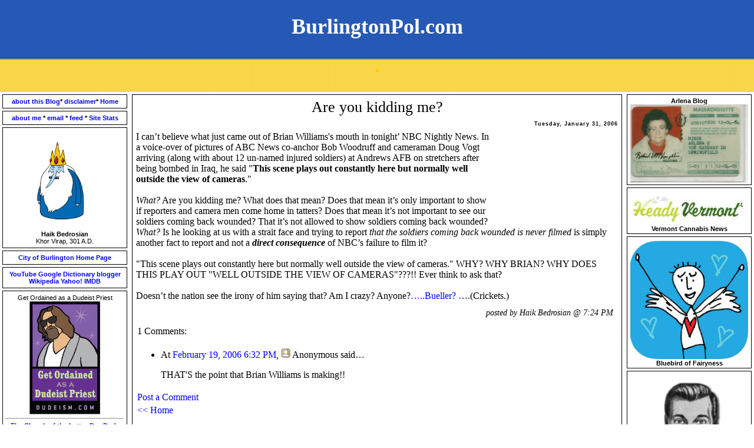

--- FILE ---
content_type: text/html; charset=UTF-8
request_url: https://www.burlingtonpol.com/2006/01/are-you-kidding-me.html
body_size: 23901
content:
<!DOCTYPE HTML PUBLIC "-//W3C//DTD HTML 4.01 Transitional//EN"
"http://www.w3.org/TR/html4/loose.dtd">
<html>
<head>
  <title>BurlingtonPol.com: Are you kidding me?</title>
<meta http-equiv="Content-Type" content="text/html; charset=UTF-8">
<!-- Template by Isnaini Dot Com http://www.isnaini.com 
Free Download at http://freetemplates.blogspot.com-->
<script type="text/javascript">(function() { (function(){function b(g){this.t={};this.tick=function(h,m,f){var n=f!=void 0?f:(new Date).getTime();this.t[h]=[n,m];if(f==void 0)try{window.console.timeStamp("CSI/"+h)}catch(q){}};this.getStartTickTime=function(){return this.t.start[0]};this.tick("start",null,g)}var a;if(window.performance)var e=(a=window.performance.timing)&&a.responseStart;var p=e>0?new b(e):new b;window.jstiming={Timer:b,load:p};if(a){var c=a.navigationStart;c>0&&e>=c&&(window.jstiming.srt=e-c)}if(a){var d=window.jstiming.load;
c>0&&e>=c&&(d.tick("_wtsrt",void 0,c),d.tick("wtsrt_","_wtsrt",e),d.tick("tbsd_","wtsrt_"))}try{a=null,window.chrome&&window.chrome.csi&&(a=Math.floor(window.chrome.csi().pageT),d&&c>0&&(d.tick("_tbnd",void 0,window.chrome.csi().startE),d.tick("tbnd_","_tbnd",c))),a==null&&window.gtbExternal&&(a=window.gtbExternal.pageT()),a==null&&window.external&&(a=window.external.pageT,d&&c>0&&(d.tick("_tbnd",void 0,window.external.startE),d.tick("tbnd_","_tbnd",c))),a&&(window.jstiming.pt=a)}catch(g){}})();window.tickAboveFold=function(b){var a=0;if(b.offsetParent){do a+=b.offsetTop;while(b=b.offsetParent)}b=a;b<=750&&window.jstiming.load.tick("aft")};var k=!1;function l(){k||(k=!0,window.jstiming.load.tick("firstScrollTime"))}window.addEventListener?window.addEventListener("scroll",l,!1):window.attachEvent("onscroll",l);
 })();</script><script type="text/javascript">function a(){var b=window.location.href,c=b.split("?");switch(c.length){case 1:return b+"?m=1";case 2:return c[1].search("(^|&)m=")>=0?null:b+"&m=1";default:return null}}var d=navigator.userAgent;if(d.indexOf("Mobile")!=-1&&d.indexOf("WebKit")!=-1&&d.indexOf("iPad")==-1||d.indexOf("Opera Mini")!=-1||d.indexOf("IEMobile")!=-1){var e=a();e&&window.location.replace(e)};
</script><meta http-equiv="Content-Type" content="text/html; charset=UTF-8" />
<meta name="generator" content="Blogger" />
<link rel="icon" type="image/vnd.microsoft.icon" href="https://www.blogger.com/favicon.ico"/>
<link rel="alternate" type="application/atom+xml" title="BurlingtonPol.com - Atom" href="https://www.burlingtonpol.com/feeds/posts/default" />
<link rel="alternate" type="application/rss+xml" title="BurlingtonPol.com - RSS" href="https://www.burlingtonpol.com/feeds/posts/default?alt=rss" />
<link rel="service.post" type="application/atom+xml" title="BurlingtonPol.com - Atom" href="https://www.blogger.com/feeds/21353299/posts/default" />
<link rel="alternate" type="application/atom+xml" title="BurlingtonPol.com - Atom" href="https://www.burlingtonpol.com/feeds/113875551289168326/comments/default" />
<link rel="stylesheet" type="text/css" href="https://www.blogger.com/static/v1/v-css/1601750677-blog_controls.css"/>
<link rel="stylesheet" type="text/css" href="https://www.blogger.com/dyn-css/authorization.css?targetBlogID=21353299&zx=29aef5d4-013b-4e50-9c9d-db423a1bae87"/>



<!-- Start of StatCounter Code for Blogger / Blogspot -->
<script type="text/javascript">
//<![CDATA[
var sc_project=11397702; 
var sc_invisible=0; 
var sc_security="7722a642"; 
var sc_text=2; 
var scJsHost = (("https:" == document.location.protocol) ? "https://secure." : "http://www.");
document.write("<sc"+"ript type='text/javascript' src='" + scJsHost+ "statcounter.com/counter/counter_xhtml.js'></"+"script>");
//]]>
</script>
<noscript><div class="statcounter"><a title="free web stats" href="http://statcounter.com/" class="statcounter"><img class="statcounter" src="//c.statcounter.com/11397702/0/7722a642/0/" alt="free web stats" /></a></div></noscript>
<!-- End of StatCounter Code for Blogger / Blogspot -->


<style type="text/css">


body {
	margin: 0;
	padding: 0;
	min-width: 760px;
	font-family: arial; <!--links font maybe-->
	color: #000000; <!--post title, post text, sidebar titles text color black-->
	font-size: 11px;
	background-color: #FFFFFF;<!--body color white--> }


td {
	font-family: times; <side bar text font--!><!--THE font for this website-->

	font-size: 20px; <!--side bar text size-->
}
  
.tanggalpost {
font-family: arial;	
font-size: 9px;
	font-weight: bold;
	text-align: right;
	letter-spacing: 1px;
	color: #000000; <!--post dates color black-->
}
  .judulpost {
	font-size: 26px; <!--post titles font size-->
	font-weight: bold;
text-align: center;
	background-color: #FFFFFF; <!--post title bars white-->
	color: #000000;<!--post title text color black-->

}
  .isipost {font-size: 16px; <!--post text font size-->
	text-align: justify;
	padding: 4px;
}
  .bawahpost {
	font-size: 14px; <!--posted by h bedrosian font size-->
	font-style: italic;
	text-align: right;
         color: #000000;   <!--posted by h bedrosian font color-->
	padding: 2px;
}
 
.judul {font-family: arial;
	font-size: 11px; <!--sidebar text size-->
	font-weight: bold;
	height: 1px;
	color: #000000; <!--sidebar title text color black-->
	text-align: center;
	padding-top: 4px;
	background-color: #FFFFFF; <!--sidebar title box color white-->
	font-family: Geneva, Arial, Helvetica, sans-serif;
	padding-bottom: 2px;
	border: 1px solid #000000;
}
  a:link, a:active, a:visited {text-decoration: none;

	color: #0000FF;  <!--links color blue-->
	}
  a:hover {
	text-decoration: none;
	color: #808080;  <!--links hover color grey-->
}
  .isi {font-family: arial;
	font-size: 11px;
	padding: 5px;
	border: 1px solid #000000;
	background-color: #FFFFFF;<!--L&R sidebar content boxes color white--->
	color: #000000;
}
textarea, input, select, option, button {
	font-family: Tahoma, Verdana, Arial;
	background-color : #80D6D5;
	color : #7B9685;
	font-size : 10px;
	border: 1px solid #377B7E;
}
img {
	border:0px none;
}
.footer {
	height: 50px;
	font-family: Verdana, Arial, Helvetica, sans-serif;
	font-size: 10px;
	text-align: center;
	vertical-align: middle;
	color: #FFFFFF;
}
.footer a {
		color: #FFFFFF;
}
.ulang {
	border: 1px solid #000000; <!--post outline color black-->
	background-color: #FFFFFF; <!--post box color white-->
	color: #000000;
}
.ulang td{
	padding: 2px;
}
h1 {
	font-size: 36px;
	color: #FFFFFF;
}
h1 a:link{
	color: #000000;
}
h1 a:hover {
	color: #000000;
	text-decoration: none;
}
h2 {
	font-size: 18px;
	color: #FFFFFF;
}
</style>
<meta name='google-adsense-platform-account' content='ca-host-pub-1556223355139109'/>
<meta name='google-adsense-platform-domain' content='blogspot.com'/>
<!-- --><style type="text/css">@import url(//www.blogger.com/static/v1/v-css/navbar/3334278262-classic.css);
div.b-mobile {display:none;}
</style>

</head>

<noscript><body><script type="text/javascript">
    function setAttributeOnload(object, attribute, val) {
      if(window.addEventListener) {
        window.addEventListener('load',
          function(){ object[attribute] = val; }, false);
      } else {
        window.attachEvent('onload', function(){ object[attribute] = val; });
      }
    }
  </script>
<div id="navbar-iframe-container"></div>
<script type="text/javascript" src="https://apis.google.com/js/platform.js"></script>
<script type="text/javascript">
      gapi.load("gapi.iframes:gapi.iframes.style.bubble", function() {
        if (gapi.iframes && gapi.iframes.getContext) {
          gapi.iframes.getContext().openChild({
              url: 'https://www.blogger.com/navbar/21353299?origin\x3dhttps://www.burlingtonpol.com',
              where: document.getElementById("navbar-iframe-container"),
              id: "navbar-iframe"
          });
        }
      });
    </script></noscript>
<table width="100%"  border="0" cellspacing="0" cellpadding="0"><!--whole blog table-->
  <tr>
    <td><table width="100%"  border="0" cellspacing="0" cellpadding="0"><!--blog title/description table-->
      <tr>
        <td width="100%" align="center" valign="top" background="https://blogger.googleusercontent.com/img/a/AVvXsEhgrnfhpzl_ydcD6M6V9khumtPRD0mn_928Qux0uZPVYC0YpjQgggz-72uTK2LEhsXToeqqpwZO-mzGaWcifdcrRoFLUn5AYNxSeIwSoYjvX8kGwD8FFaGKZv0fBEceuxPJoqvbPUTLxem53fOebEPjCB7J1hO2g_O19VYBanejkdzSc_6_sBYTc7oN0g"> <!--picture behind title-->
<h1><font face="lucida"> <font color="white">BurlingtonPol.com </h1>
<h1><font color="#ffcc00">

.</font face="lucida"></h1></td>
      </tr>
    </table></td>
  </tr>
  <tr>
    <td><table width="100%"  border="0" cellspacing="0" cellpadding="0">
      <tr valign="top">
        <td width="200"><table width="100%"  border="0" cellspacing="4" cellpadding="0">

          
<tr>
<td valign="top" class="isi"><b>
<center>
<a href="http://www.burlingtonpol.com/2007/04/about-this-blog.html" target="_blank"
>about this Blog</a>*
<a href="http://www.burlingtonpol.com/2019/12/burlingtonpolcom-disclaimer.html" target="_blank"
>disclaimer</a>*
<a href="http://www.burlingtonpol.com/"
>Home</a>
</center>
</td>
</tr>


                      

<tr>
<td valign="top" class="isi"><b>
<center>
<a href="http://www.burlingtonpol.com/2006/11/about-me.html" target="_blank"
> about me </a>*
<a href="mailto:haikbedrosian@yahoo.com"> email </a>*
<a href="http://www.burlingtonpol.com/atom.xml" target="_blank""
> feed </a>*
<a href="http://www.sitemeter.com/?a=stats&s=s23burlingtonpol" target="_blank"
> Site Stats</a>
</center>
</td>
</tr>

 


<tr>
<td valign="bottom" class="isi"><p>
<center><a href="https://blogger.googleusercontent.com/img/b/R29vZ2xl/AVvXsEgKumybl5NnCj2m98dacpZX4pLXJOW3m3OXH727UkE_i5hORWLN9u4RxGGYDwXrtf1uT2rw39hO1x27owxvvh-d__WHGbdaTdaXWqK2ro9ng-7e_W52wWbZum66LeIX-OMQpI0vtQ/s1600/iceking.png" 
target="_blank"><img 
src="https://blogger.googleusercontent.com/img/b/R29vZ2xl/AVvXsEgKumybl5NnCj2m98dacpZX4pLXJOW3m3OXH727UkE_i5hORWLN9u4RxGGYDwXrtf1uT2rw39hO1x27owxvvh-d__WHGbdaTdaXWqK2ro9ng-7e_W52wWbZum66LeIX-OMQpI0vtQ/s1600/iceking.png"  width="100"></a>
<center><b>Haik Bedrosian</b>
<br>
Khor Virap, 301 A.D.</td>
</tr>


<tr>
<td valign="top" class="isi"><b>
<center>
<a href="https://www.burlingtonvt.gov/" target="_blank"
>City of Burlington Home Page</a>
</center>
</td>
</tr>


      
<tr>
<td valign="top" class="isi"><b>
<center>

<b>
<a href="//www.youtube.com/" target="_blank">YouTube</a>
</b>

<b>
<a href="//google.com/" target="_blank">Google</a>
</b>
<b>
<a href="http://www.onelook.com/" target="_blank"
>Dictionary</a>
</b>
<b>
<a href="//www.blogger.com/" target="_blank"> blogger </a>
</b>
<b>
<a href="http://www.wikipedia.org/" target="_blank"
>Wikipedia</a>
</b>

<b>
<a href="http://www.yahoo.com/" target="_blank"
>Yahoo!</a>
</b>


<b>
<a href="http://www.imdb.com/" target="_blank"
>IMDB</a>
</b>
</center>
</td>
</tr>

<!--<tr>
<td valign="top" class="isi">
<center> 
<form action="https://www.paypal.com/cgi-bin/webscr" method="post" target="_blank">
<input type="hidden" name="cmd" value="_xclick">
<input type="hidden" name="business" value="haikbedrosian@yahoo.com">
<input type="hidden" name="item_name" value="200x250 pixel ad space and link for 30 days">
<input type="hidden" name="amount" value="10.00">
<input type="hidden" name="no_shipping" value="0">
<input type="hidden" name="logo_custom" value="http://www.burlingtonpol.com/Ad%20Space/untitled.JPG">
<input type="hidden" name="no_note" value="1">
<input type="hidden" name="currency_code" value="USD">
<input type="hidden" name="lc" value="US">
<input type="hidden" name="bn" value="PP-BuyNowBF">
<input type="image" src="http://www.burlingtonpol.com/Ad%20Space/untitled.JPG" border="0" name="submit" alt="PayPal - The safer, easier way to pay online!">
<img alt="" border="0" src="https://www.paypal.com/en_US/i/scr/pixel.gif" width="1" height="1">
</form></a></font>
</center>
</p>   
</td>


<tr>
<td valign="bottom" class="isi"><p>
<script type="text/javascript" src="http://jserve.performancingads.com/js/perfads.js?r=10303"></script>
</td>
</tr>
</tr>-->

<tr>
<td valign="top" class="isi">
<Center> 	Get Ordained as a Dudeist Priest

<a href="https://www.dudeism.com" target="_blank"><img alt="Get Ordained as a Dudeist Priest" src="https://www.dudeism.com/Images/get-ordained.gif" border="0" title="Get Ordained as a Dudeist Priest" /></a>
</center>
<Center><hr><a href="http://dudeism.com/" target="_blank"
><b>The Church of the Latter-Day Dude</b></a>
</center>
</td>
</tr>

<tr>
<td valign="top" class="isi">
<Center>
<a href="https://blogger.googleusercontent.com/img/b/R29vZ2xl/AVvXsEg81FiH3PKX3A8wNeOaTrBNUz_lAOv52c3fKYNPqtPpM1uJBwa9aECGOFIKBx7d4RHQrBIpEM88zfuup2As4ATH7cAjFpoowwtoLXLL1BCzmvE6pMQSfdoYTR7oTpqSEac0XGUjpQ/s1600/BurlingtonPolPatch.png" ><img width="150" height="150" border="0" src="https://blogger.googleusercontent.com/img/b/R29vZ2xl/AVvXsEg81FiH3PKX3A8wNeOaTrBNUz_lAOv52c3fKYNPqtPpM1uJBwa9aECGOFIKBx7d4RHQrBIpEM88zfuup2As4ATH7cAjFpoowwtoLXLL1BCzmvE6pMQSfdoYTR7oTpqSEac0XGUjpQ/s1600/BurlingtonPolPatch.png"/></a>
</center>
</td>
</tr>

<tr>
<td valign="top" class="isi">
<center>
<script type="text/javascript" src="//feedjit.com/serve/?bc=ffffff&amp;tc=680db2&amp;brd1=fbfdff&amp;lnk=494949&amp;hc=336699&amp;ww=198"></script><noscript><a href="http://feedjit.com/" target="_blank">Feedjit Live Blog Stats</a></noscript>
<hr></center>
</td>
</tr>


<tr>
<td valign="bottom" class="isi"><p>
<center><a href="http://radiodeli.blogspot.com/" 
target="_blank"><img 
src="https://blogger.googleusercontent.com/img/b/R29vZ2xl/AVvXsEgoLH_zGd79KcvC9ifYvD7XZztp06m52zD__i4cgKSVzoeN7v36yY-nTBcjdCDkfYppN-i0WKaY8R2y-OfWCzEswqScQiWW5DDo4LgwNnROllKpmvdVTHLH92Z5tLBeOu9lELwM3w/s320/HPIM3567.JPG" width="200" 
>
</a><a href="http://radiodeli.blogspot.com/" 
target="_blank">
<br>
<center>Radio Deli Blog<br>
</td>
</a>
</tr>


<tr>
<td valign="top" class="isi">
<center>
<b>
<p>Friends</p>
</b></center>

<a href="http://www.pecorfamily.com/" target="_blank"
><b>Sean's Horse Farm and Family Blog</b>
<br> by Sean Pecor</a>
<hr>

<a href="http://kingmaxwell.livejournal.com/" target="_blank"
><b>Maximum Wisdom</b>
<br> by Maxwell X. Schnurer</a>
<hr>

<a href="http://strangeblueplanet.blogspot.com/" target="_blank"
><b>Strange Blue Planet</b>
<br> by Ari K</a>
<hr>

<a href="http://dontbiteblue.blogspot.com/" target="_blank"
><b>Don't Bite Blue</b>
<br> by "Cassandra Jupiter"</a>
<hr>


</td>
</tr>
            
<tr>
<td class="judul"><center><a href="https://blogger.googleusercontent.com/img/b/R29vZ2xl/AVvXsEh2Qw4v1AIUSLvnb-15whjYzt32gn3qdnxKdNeVudk0hzBpnligDIBS42S_kln3jMyxX2zDWGbXNyrN0-2vtC1M4S-ZH_OZR3wHkSIWfmUTfqf2BBrWX7MbB7B06-GMFdafZdQrLg/s1600/henry%2527s.jpg" target="_blank">Henry's Diner</a>
Hot Coffee.  Eggs and Toast.</center></td>
</tr>

<tr>




<td class="judul"><center> <a href="http://www.bodymindspiritdirectory.org/VT.html#Burlington,VT" target="_blank">Origanum </a>
Natural Foods 227 Main Street</center>
</td>
</tr>







<tr>
<td valign="top" class="isi">
<center>
<a href="https://blogger.googleusercontent.com/img/b/R29vZ2xl/AVvXsEjlheO1RfdJV6dS4wqSjcUKCftFeIPARWwvC_h1G4Q9evU1lI64b35EjmnShgtrWer0WsCdzcLe5K2EeUpPaHDADo4UplmUJuuzcUI0DhEo_sEkV-U5iHdoSebG2Hy49XcVnP1FAw/s320/Java+Love.jpg" target="_blank"><img src="https://blogger.googleusercontent.com/img/b/R29vZ2xl/AVvXsEjlheO1RfdJV6dS4wqSjcUKCftFeIPARWwvC_h1G4Q9evU1lI64b35EjmnShgtrWer0WsCdzcLe5K2EeUpPaHDADo4UplmUJuuzcUI0DhEo_sEkV-U5iHdoSebG2Hy49XcVnP1FAw/s320/Java+Love.jpg" width="200"> </a><br><br><center><b>Java Love</b>
</center>
</p>   
</td>
</tr>

<tr>
<td valign="top" class="isi">
<center>
<a href="http://www.helloburlington.com/" target="_blank"><img src="https://blogger.googleusercontent.com/img/b/R29vZ2xl/AVvXsEgb5gsWjYc4i3HkBJDRmIu3W2ooDC7dkfVrFjXqXDadUg7fsK-jJ19nHpctzUhjljDkn7jLKfGy_aei3A9XnniMoxyUFPNMo8JUwzZmS99YU6L2s4M_jcqHJpmbYiVOTsZpyomdqQ/s1600/HelloBurlington.jpg" width="180" >
</a></font>
</center>
</p>   
</td>
</tr>



<tr>
<td class="judul"><center></center></td>
</tr>        


      
<tr>
<td class="judul">
<center><a href="https://blogger.googleusercontent.com/img/b/R29vZ2xl/AVvXsEh7NWY48GZRRiz63cJ7UXcHWx6PnfU2moHkzjfR4khbJCexay1cW0bir6zo_l6Zrc14q-ONJDzHoJGY09k5iFF3s71kyNcQNY0E2L4swsbaP7gMsEEmgUd1b7FbPSOD_oZu9eQ8vQ/s1600/Lois2.jpg" 
target="_blank"><img src="https://blogger.googleusercontent.com/img/b/R29vZ2xl/AVvXsEh7NWY48GZRRiz63cJ7UXcHWx6PnfU2moHkzjfR4khbJCexay1cW0bir6zo_l6Zrc14q-ONJDzHoJGY09k5iFF3s71kyNcQNY0E2L4swsbaP7gMsEEmgUd1b7FbPSOD_oZu9eQ8vQ/s1600/Lois2.jpg" 
width="200"></a><br><br><center><b>Lois The Hot Dog Lady</b>
</center>
</td>            
</tr>         

           <td class="judul"><center>Secret Sandwich</center></td>
            </tr>        
            <tr>
              <td valign="top" class="isi">Take two thick slices of Noonie's day old bread, smear Honey Cup honey mustard 
liberally over both.  Cover both slices with green leaf lettuce.  Then on one slice only lay smoked turkey on the lettuce, 
a tomato slice on the turkey and sprinkle it with shredded carrot.  Then on the lay a slice of provolone cheese over the 
carrot then a green pepper ring on top of the cheese.  Sprikle with sprouts. Cover with the other slice, lettuce side down.  
The letuce should be stuck to the bread with honey mustard so it doesn't fall off when you turn it upside down to cover the 
sandwich.  Slice sandwich in half with a knife.  Wrap in tightly in plastic wrap.  Use too much wrap.  Tape on label.  Tadaaa!  
Weighs one pound. Costs Four Bucks. </td>
            <tr>
              <td class="judul"><center<p>
<center><a href="https://blogger.googleusercontent.com/img/b/R29vZ2xl/AVvXsEiaHCasvOPzr6elAUxl_Q2UiNTLq8tmZMNXWDfpWuY67QPyjc_6amHzNKclYPxG5LHLBDYJs_y28uKWA0_W6ug-nN-nmDyKGZgG5TGH64VQfOths-mMhusqnckVhxtaCipfpOosiw/s1600/kochalka.jpg" target="_blank"><img src="https://blogger.googleusercontent.com/img/b/R29vZ2xl/AVvXsEiaHCasvOPzr6elAUxl_Q2UiNTLq8tmZMNXWDfpWuY67QPyjc_6amHzNKclYPxG5LHLBDYJs_y28uKWA0_W6ug-nN-nmDyKGZgG5TGH64VQfOths-mMhusqnckVhxtaCipfpOosiw/s1600/kochalka.jpg" width="200">
</a></font>
</center>
</p>   </center></td>
            </tr>        
            <tr>
              <td valign="top" class="isi"><p><b><center>Blasts from the Past!</center></b><p>


<p>
<a href="http://burlingtonpol.com/Brownell.jpg" target="_blank"
>Peter Brownell</a>
</p>
<p>
<a href="http://burlingtonpol.com/blast/Awodey.jpg" target="_blank"
>Awodey Blast!</a>
</p>
<p>
<a href="http://burlingtonpol.com/blast/BCPP.jpg" target="_blank"
>Clinton Blast!</a>
</p>
<p>
<a href="http://burlingtonpol.com/blast/kurt.jpg" target="_blank"
>Kurt Wright</a>
</p>

<p>
<a href="http://burlingtonpol.com/blast/compton.jpg" target="_blank"
>Compton Blast!</a>
</p>

<p>
<a href="http://burlingtonpol.com/blast/Paul.jpg" target="_blank"
>Paul Lafayette</a>
</p>

<p>
<a href="http://burlingtonpol.com/blast/colemiller.jpg" target="_blank"
>Hinda Miller and Joanna Cole</a>
</p>

<p>
<a href="http://www.burlingtonpol.com/blast/bonilla.jpg" 
target="_blank"
>Kathy Bonilla</a>
</p> 

<p>
<a href="http://www.burlingtonpol.com/blast/ct03.html" target="_blank"
>Charity Tensel 2003 Blast!</a>
</p>
</td>
</tr>


<tr>
<td class="judul"><center>Whatever things </center></td>
</tr>        
<tr>


<td valign="top" class="isi"><p>
<center><a href="https://blogger.googleusercontent.com/img/b/R29vZ2xl/AVvXsEhefhU-MOqxiLpS62LsbYybqb6trri3BlW1X5GMr5Xg4tWHlXDEdSQFIstWVQny8WtKM6KIZ2yOwcHwnphVpYnWaHvS77bds4YtytJ6WczLnvGNORo_-yG_ggIFZwwuu_m0BTMtHg/s1600/ChurchStEnergySystemLarge.jpg" 
target="_blank"><img src="https://blogger.googleusercontent.com/img/b/R29vZ2xl/AVvXsEhefhU-MOqxiLpS62LsbYybqb6trri3BlW1X5GMr5Xg4tWHlXDEdSQFIstWVQny8WtKM6KIZ2yOwcHwnphVpYnWaHvS77bds4YtytJ6WczLnvGNORo_-yG_ggIFZwwuu_m0BTMtHg/s1600/ChurchStEnergySystemLarge.jpg" width="200">
</a></center>
</p>
<p>
<center>Church Street Energy System</center></p></td>
</tr>

<td valign="top" class="isi"><p>
<center><a href="http://www.theradiator.org/"target="_blank">
<img src="https://blogger.googleusercontent.com/img/b/R29vZ2xl/AVvXsEjyb3lX-xESX2lSGxaRjZIzRCcEl75hG_uwKTfUETZRbSaQhVCTyksR6x-SrmBoQ3QEYQiiBSnHi2Q8bjI9zz02eb8yKU5ilbykdOFcgQs9ezNXisYSBJIB6XHKCLspHyksOZJsKQ/s1600/radiator-719991.JPG" width="200">
</a></center>
</p>
<p>
<center>WOMM-LP 105.9 FM Burlington</center></p></td>
</tr>

   
<tr>
<td class="judul">
<center>
<b>"Give me your tired, your poor, your huddled masses
yearning to breathe free, The wretched refuse of your
teeming shore, Send these, the homeless, tempest-tossed,
to me: I lift my lamp beside the golden door."<br>
<p>-Emma Lazarus, 1883</p> </b> 
</center>

</td>            
</tr>


<tr>
<td class="judul">  <hr>
<center><a href="http://boves.com/" 
target="_blank"><img src="https://blogger.googleusercontent.com/img/b/R29vZ2xl/AVvXsEhovJJDvgd67HDpluX3PldkIX4b7EN62vkF_mDsrsoh1I8RqKtD9-mgSAcrqpSP0e8XrDKDlT_ej1spm5EJx4AwLNYVDoX6vQkVNUUpWOe8jxNhq725f2Ao5st8DqskI0lhZ8aKPQ/s1600/Dick+Bove+1941.jpg" 
width="200"></a><br><br><center><b>Dick Bove 1941</b></center>
<hr>
</center>
</p>
</td>            
</tr> 

<tr>
<td class="judul">  <hr>
<center><a href="https://blogger.googleusercontent.com/img/b/R29vZ2xl/AVvXsEj4LUhLwLmg3OGXcWObdxjSuahCXH_bF8mXDyteFF75xoUk1c3Mbzkv5_uFmZ9pBaBZQ4VtDJVsBvnBjFAk2RPlrRBFzyWHeYOXPJ3DQMKgHfjVStFXvjBS4Aznr1VKEN3oDPTv3A/s1600/WCAX1936big.JPG" 
target="_blank"><img src="https://blogger.googleusercontent.com/img/b/R29vZ2xl/AVvXsEj4LUhLwLmg3OGXcWObdxjSuahCXH_bF8mXDyteFF75xoUk1c3Mbzkv5_uFmZ9pBaBZQ4VtDJVsBvnBjFAk2RPlrRBFzyWHeYOXPJ3DQMKgHfjVStFXvjBS4Aznr1VKEN3oDPTv3A/s1600/WCAX1936big.JPG" 
width="200"></a><br><br><center><b>WCAX 1936</b></center>
<hr>
</center>
</p>
</td>            
</tr> 

<tr>
<td valign="top" class="isi">
<Center>***<b>Your link 4-ever</b>***</center>
</td>
</tr>


<tr>
<td valign="top" class="isi">
<Center><b>9-11-01</b></center><br>

<a href="http://non-conspiracist9-11.blogspot.com/" target="_blank"
><b>The 9/11 Non-conspiracist Gazetteer</b>
<br>by Marc Awodey</a>
<hr>

<a href="http://www.vt911.org/index.htm" target="_blank"
><b>Vermonters for a Real 9/11 Investigation</b>
<br>by Frank Haddleton</a>
<hr>


</td>
</tr>


<tr>
<td valign="top" class="isi">
<p><b><center><p>Amendment IV<p>

The right of the people to be secure in their persons, houses, papers, 
and effects,
against unreasonable searches and seizures, shall not be violated, and 
no warrants shall issue,
but upon probable cause, supported by oath or affirmation, and 
particularly describing the place
to be searched, and the persons or things to be seized.
</center></b></td>
</tr>

   

<tr>
<td valign="top" class="isi">
<center><a href="https://blogger.googleusercontent.com/img/b/R29vZ2xl/AVvXsEhWo_6V1Hk0RlKUUwTKH-xsiSrqvoRgiN1oQRDfYHXYzU3N-fzI7aesowexLkg3WjEFrFNP-AQQBGuXLWHm88tCHWpmzgisH14yLi_evbkT8WIgsZFKZ-AtIkFhAntnMAGhs9K4Dg/s1600/EthenAllenTower.jpeg" 
target="_blank"><img src="https://blogger.googleusercontent.com/img/b/R29vZ2xl/AVvXsEhWo_6V1Hk0RlKUUwTKH-xsiSrqvoRgiN1oQRDfYHXYzU3N-fzI7aesowexLkg3WjEFrFNP-AQQBGuXLWHm88tCHWpmzgisH14yLi_evbkT8WIgsZFKZ-AtIkFhAntnMAGhs9K4Dg/s1600/EthenAllenTower.jpeg" width="200"></a>
<B>Ethan Allen Tower</B></center>
</p>
</td>
</tr>



<tr>
<td class="judul">
<b>"During the 1992 campaign, Bill Clinton 
sometimes spoke of a 'twofer' (two for the price of one) presidency, 
implying that Hillary would play an important role in his 
administration."</b>
<br><center>
<a href="http://www.britannica.com/presidents/article-9095812" target="_blank">(www.britannica.com)</a></center>
</td>
</tr>     
    
<tr>
<td valign="top" class="isi">
<center><a href="https://blogger.googleusercontent.com/img/b/R29vZ2xl/AVvXsEjyNJbNbmUUkmfGLaBuqicz0Zvqt-1zb2AzXdfm1qMXh8AfpmG9leXo0dm_wo-26BNSQz0sc5nzPl7NU4PdQjb1wqbgKf1-A7vG2K8EsV40igIcBQahcPJFPCUfHFy3aSWN2yi8qg/s1600/henry%2527s.jpg" 
target="_blank"><img src="https://blogger.googleusercontent.com/img/b/R29vZ2xl/AVvXsEjyNJbNbmUUkmfGLaBuqicz0Zvqt-1zb2AzXdfm1qMXh8AfpmG9leXo0dm_wo-26BNSQz0sc5nzPl7NU4PdQjb1wqbgKf1-A7vG2K8EsV40igIcBQahcPJFPCUfHFy3aSWN2yi8qg/s1600/henry%2527s.jpg" width="200"></a>
<B>Henry's Diner</B></center>
</p>
</td>
</tr>

<tr>
<td class="judul">
<center><b>Old News</b></center></td>            
</tr>

<tr>
<td class="isi">
<ul>

<li>
<a href="http://www.burlingtonpol.com/2006/01/chronolgy-of-bush-quotes.html">Chronolgy of Bush Quotes</a>
</li>

<li>
<a href="http://www.burlingtonpol.com/2006/01/channel-15-show-may-be-best-thing-on.html">Channel 15 Show may be Best thing on TV</a>
</li>

<li>
<a href="http://www.burlingtonpol.com/2006/01/fake-green-party-news-from-onion.html">Fake Green Party News from the Onion</a>
</li>

<li>
<a href="http://www.burlingtonpol.com/2006/01/irony-of-irv.html">Irony of IRV</a>
</li>

<li>
<a href="http://www.burlingtonpol.com/2006/01/burlington-democrats-get-website.html">Burlington Democrats Get Website</a>
</li>

<li>
<a href="http://www.burlingtonpol.com/2006/01/law-and-money.html">Law and Money</a>
</li>

<li>
<a href="http://www.burlingtonpol.com/2006/01/2006-burlington-mayoral-race.html">2006 Burlington Mayoral Race</a>
</li>

</ul>
</td>
</tr>


<tr>
<td class="judul">
<center>Oakledge Park</center>
</td>
</tr>        


<tr>
<td valign="top" class="isi">
<center>Battery Park</center>
</td>
</tr>

  
<tr>
<td class="judul">
<center>Leddy Park</center>
</td>
</tr>        


<tr>
<td class="judul">
<center>
<a href="http://burlingtonpol.com/Disclaimer.htm" target="_blank">Disclaimer</a> 
</center>
</td>
</tr>  

<tr>
<td valign="top" class="isi">
<p><b><center>Election Achives</center></b><p>
<hr>

<center>
</a><b>Election Day was Tuesday March 3, 2009</b>
<hr>
<a href="http://www.ci.burlington.vt.us/ct/elections/docs/2009_ACE_CANDIDATE_LISTING.pdf" target="_blank">All 2009 Burlington Candidates</a>
<hr>
<b><u>2009 Mayoral Race</b></u>
</center>

<br>
<a href="http://www.bobkissformayor.com/" target="_blank"><b>Bob Kiss (P)</b></a>
<br><a href="http://www.burlingtonpol.com/2009/02/bob-kiss-interview.html" target="_blank">*The Bob Kiss Interview</a>
<br><a href="http://montrollformayor.com/" target="_blank"><b>Andy Montroll (D)</b></a> 
<br><a href="http://www.burlingtonpol.com/2009/02/andy-montoll-interview.html" target="_blank">*The Andy Montoll Interview</a></b>
<br><a href="http://www.facebook.com/profile.php?sid=a2d20595e65abe772cc810a27412e129&id=1061226324&hiq=james%2Csimpson" target="_blank"><b>James Simpson (G)</b></a>
<br><a href="http://www.burlingtonpol.com/2009/03/james-simpson-interview.html" target="_blank">*The James Simpson Interview</a></b>
<br><a href="http://dansmithformayor.com/" target="_blank"><b>Dan Smith (I)</b></a>
<br><a href="http://www.burlingtonpol.com/2009/01/dan-smith-interview_27.html" target="_blank">*The Dan Smith Interview</a>
<br><a href="http://www.wrightforburlington.com/" target="_blank"><b>Kurt Wright (R)</b></a>
<br><a href="http://www.burlingtonpol.com/2009/03/following-is-faithfully-transcribed.html" target="_blank">*The Kurt Wright Interview</a>


<center>
<br>
<u>2009 City Council Races</u>
</center>
<b>
<br>
<U>Ward 1</u>
<br>
<a href="http://www.burlingtonpol.com/Races2007/W1Extra.JPG" target="_blank">Sharon Foley Bushor (I)</a>
<br>
Jerri Kohl (G)
<br>
<U>Ward 2</u>
<br>
Gregory Knopps (G)
<br>
<a href="http://www.emmaforcitycouncil.com/" target="_blank">Emma Mulvaney-Stanak (P)</a>
<br>
<a href="http://www.nicolepelletier.webs.com/" target="_blank">Nicole Pelletier (D)</a>
<br>
<U>Ward 3</u>
<br>
<a href="http://www.cainforburlington.com/" target="_blank">David Cain (D)</a>
<br>
<a href="http://www.marrisacaldwell.org/" target="_blank">Marrisa S. Caldwell (P)</a>
<br>
<a href="http://www.burlingtongreenparty.org/images/galleries/anti-war/83690025.jpg" target="_blank">Steve Ekberg (G)</a>
<br>
<U>Ward 4</u>
<br>
<a href="http://www.cctv.org/watch-tv/programs/burlington-city-council-candidates-ward-4" target="_blank">Eleanor Briggs Kenworthy (R)</a>
<br>
<a href="http://www.cctv.org/watch-tv/programs/burlington-city-council-candidates-ward-4" target="_blank">Nancy C. Kaplan (D)</a>
<br>
<U>Ward 5</u>
<br>
<a href="http://www.burlingtongreenparty.org/images/galleries/politics/20180012.jpg" target="_blank">Lisa Ann Oberbrunner (G)</a>
<br>
<a href="http://joanshannon.vermontdems.org/Shannon-Index.htm" target="_blank">Joan Shannon (D)</a>
<br>
<U>Ward 6</u>
<br>
<a href="http://fundrace.huffingtonpost.com/neighbors.php?type=emp&employer=Lisman+Webster+Leckerling" target="_blank">Mary Kehoe (D)</a>
<br>
Kim Mason (G)
<br>
<U>Ward 7</u>
<br>
<a href="http://www.burlingtonpol.com/Ellie2006/Ellie.html" target="_blank">Ellie Blais (I)</a>
<br>
<a href="http://dober4councilor.com/" target="_blank">Vincent Dober Sr. (R)</a>
<br>
<a href="http://www.elilg.com/index.htm" target="_blank">Eli Lesser-Goldsmith (D)</a>
</b>

<br>
<p><b><center>ELECTION DAY WAS</center></b><p>
<p><b><center>TUESDAY MARCH 6, 2007!</center></b><p>
<p><b><center>DID YOU VOTE?</center></b><p>
<a href="http://www.channel17.org/index.php?SiteAlias=cctv&PageAlias=CH17_Debates" target="_blank"
>Channel 17's Debate Schedule!!!</a>***
<br>
<a href="http://www.channel17.org/index.php?SiteAlias=cctv&PageAlias=CH17_StrmVid" target="_blank"
>Channel 17's Streaming Video!!!</a> <br>
(Zoning Coverage Up Wednesday 2/7/7)
</p>

<br>
***<a href="http://www.burlingtonpol.com/Races2007/2007Candidates.html" target="_blank"
>2007 Burlington Candidates</a>
***
<br>


<p><center><b>2007 City Council Races</b></center></p>

<a><b>Ward One</b></a>
<br>
<a>Sharon Bushor (I)</a>
<br>
<a><b>Ward One</b></a>
<br>
<a href="http://www.burlingtonpol.com/Races2007/CCBro2%5B1%5D.2.pdf" target="_blank"
>Ed Adrian (D)</a>
<br>
<a href="http://edforcitycouncil.blogspot.com/" target="_blank"
>Ed Adrian (D) Blog</a>
<br>
<a href="http://boves.com/history.php" target="_blank"
>Dick Bove(I)</a>
<br>
<a href="http://vivaespresso.blogspot.com/" target="_blank"
>Megan Munson-Warnken (P)</a>

<br>
<a><b>Ward Two</b></a>
<br>
<a href="http://www.uvm.edu/~econ/?Page=knodell.html" target="_blank"
>Jane Knodell (P)</a>
<br>
<a href="http://www.davidrogersward2.blogspot.com" target="_blank"
>David Rogers (I) Blog</a>
<br>

<a><b>Ward Three</b></a>
<br>
<a href="http://www.progressiveparty.org/?page=13" target="_blank"
>Tim Ashe(P)</a>
<br>
<a href="http://www.burlingtonpol.com/meat%20space/loyalsmall.JPG" target="_blank"
>Loyal Ploof (I)</a>
<br>
<a><b>Ward Four</b></a>
<br>
<a href="http://www.burlingtongop.com/Kurt%27s%20Page.htm" target="_blank"
>Kurt Wright (R)</a>
<br>
<a href="http://www.holway.info/page.php?home" target="_blank"
>Jim Holway (D) (Private Site)</a>
<br>
<a href="http://jimholway.vermontdems.org/page.php?id=future" target="_blank"
>Jim Holway (D) (Party Site)</a>
<br>
<a><b>Ward Five</b></a>
<br>
<a href="http://www.voterene.org/" target="_blank"
>René Kaczka-Valliere (G)</a>
<br>
<a href="http://bcc.vermontdems.org/joans.php" target="_blank"
>Joan Shannon(D)</a>
<br>
<a href="http://www.basilforsafety.org/" target="_blank"
>Basil Vansuch(I)</a>
<br>
<a><b>Ward Six</b></a>

<br>
<a href="http://bcc.vermontdems.org/andym.php" target="_blank"
>Andy Montroll (D)</a>
<br>
<a href="http://www.burlingtonpol.com/Races2007/2007citycouncilfinal.doc" target="_blank"
>Tom Licata (I)</a>
<br>

<a><b>Ward Seven</b></a>
<br>
<a href="http://www.burlingtonpol.com/Ellie2006/Ellie.jpg" target="_blank"
>Ellie Blais(I)</a>
<br>
<a>Linda Deliduka (D</a>
<br>
<a href="http://www.burlingtonpol.com/Races2007/cgutchell07.html" target="_blank"
>Craig Gutchell(R)</a>



<p><b><center><p>


<a href="http://www.burlingtonvotes.org/" target="_blank">    
</p><font color="black">
<p><b><center>ELECTION DAY WAS</center></b><p>
<p><b><center>TUESDAY NOVEMBER 7, 2006!</center></b><p>
<p><b><center>DID YOU VOTE?</center></b><p>
</center></b></font>
</a>


<p><b><center><p>
</p>
Senate Race</center></b><p>
<p>

<p>
<a href="http://www.bernie.org/" target="_blank"
>Bernie Sanders (I)</a>
</p>


<p>
<a href="http://stevemoyer.us/" target="_blank"
>Steve Moyer (I)</a>
</p>



<a href="http://www.voteparke.com/" target="_blank"
>Greg Parke (R)</a>
</p>

<a href="http://www.tarrant06.com/" target="_blank"
>Richard Tarrant (R)</a>
</p>

<p>
<a href="http://www.vermontsenaterace.com/" target="_blank"
>Tarrant's Fake Fake Blog (R)</a>
</p>

<p>
<a href="http://politicsvermont.blogspot.com/" target="_blank"
>Tarrant's Real Fake Blog (R)</a>
</p>


<a href="http://www.drownforvermont.com/" target="_blank"
>Larry Drown (D)</a>
</p>

<p><b><center><p>
</p>
US House Race</center></b><p>
<p>

<a href="http://www.2ltmorrisseau.com/" target="_blank"
>Dennis Morrisseau (R)</a>
</p>


<a href="http://www.welchforcongress.com/" target="_blank"
>Peter Welch (D)</a>
</p>

<a href="http://www.martharainville.com/" target="_blank"
>Martha Rainville (R)</a>
</p>



<p><b><center><p>
</p>
Governor Race</center></b><p>
<p>

<a href="http://en.wikipedia.org/wiki/Jim_Douglas" target="_blank"
>Jim Douglas (R) </a>
</p>

<a href="http://scudderparker.com/" target="_blank"
>Scudder Parker (D)</a>
</p>



<p><b><center><p>
</p>
Lieutenant Governor Race</center></b><p>
<p>

<a href="http://www.briandubie.com/" target="_blank"
>Brian Dubie (R) </a>
</p>

<a href="http://www.marvinmalek.org/" target="_blank"
>Marvin Malek(P)</a>
</p>

<a href="http://www.johnpatricktracy.com/" target="_blank"
>John Patrick Tracy (D)</a>
</p>

<a href="http://www.mattdunne.com/" target="_blank"
>Matt Dunne (D)</a>
</p>


<p><b><center><p>
</p>
Chittenden County State's Attorney</center></b><p>
<p>

<!-- Begin #profile-container -->
   
   <p>
<center><a href="http://www.donovanforstatesattorney.com/index.html" 
target="_blank"><img 
src="https://blogger.googleusercontent.com/img/b/R29vZ2xl/AVvXsEhY8iXlk4pGWrrXK2DupOkV-9JZ9Tp5dar5SFGxST0QAY7dEErRf6lU2ZsSdXpamAHtaoB5XEoNjKm_j4qLaJu77MgNGHlYAtaYdKuGI5hfVrx7yZ3NhLeSNV3-y-6WQ06q9lkSPg/s1600/tj_photo.jpeg">
</a></font>
</center>


</p>
<p>
<center>


<a href="http://www.donovanforstatesattorney.com/index.html" 
target="_blank">TJ Donovan (D)</a>
</center></p>
   
    <!-- End #profile-container -->

<a href="http://www.tedkenney.com/" target="_blank"
>Ted Kenny (D)</a>
</p>

<a href="http://ward5npa.blogspot.com/" target="_blank"
>Rob Backus (D)</a>
</p>

<p><b><center><p>

</p>
Chittenden County Senate Race</b><p>
</p>
</center>

<a href="http://www.delaneyforvtsenate.com/" target="_blank"
>Dennis Delaney (R)</a>
</p>










<p>
<a href="http://www.burlingtonvotes.org/" target="_blank">    
</p><font color="black">
<p><b><center>ELECTION DAY WAS</center><br>
<center>TUESDAY MARCH 7, 2006!</center><br>
<center>DID YOU VOTE?</center><br>
<hr>

</center></b></font><p>
<p></a>
<p>
<a href="http://www.ci.burlington.vt.us/" target="_blank"
>Our city's home page</a>
</p>

 <p>
<a href="http://burlingtonpol.com/2006 Candidates.htm" target="_blank"
>2006 Burlington Candidates</a>
</p>

<p>
<a href="http://burlingtonpol.com/2006 Ball.html" target="_blank"
>2006 Burlington Ballot Questions</a>
</p>

<p>
<a 
href="http://www.burlingtonfreepress.com/apps/pbcs.dll/article?AID=/20060301/NEWS/60228012" 
target="_blank"
>Mayoral candidate funding documents</a>(From BFP 03.01.06)
</p>



<p><b>2006 Mayoral Race</b></p>


<p>
<a href="http://kissformayor.com/" target="_blank"
>Bob Kiss(P) </a>
</p>

<p>
<a 
href="http://www.sevendaysvt.com/columns/local-matters-news/2006/kiss-and-tell.html" 
target="_blank"
>Kiss's 7 Days Profile (Old Link) </a>
</p>

<p>
<a 
href="http://www.7dvt.com/2006/kiss-and-tell" 
target="_blank"
>Kiss's 7 Days Profile (New Link) </a>
</p>


<p>
<a 
href="http://www.burlingtonfreepress.com/apps/pbcs.dll/article?AID=/20060128/NEWS02/601280306/1007&theme=" 
target="_blank"
>BFP on Kiss 01.28.06</a>
</p>

<p>
<a 
href="http://www.burlingtonfreepress.com/apps/pbcs.dll/section?Category=KISS" 
target="_blank"
>BFP on Kiss 03.01.06</a>
</p>


<p>
<a href="http://www.kevincurley.org/" target="_blank"
>Kevin Curley (R) </a>
</p>

<p>
<a 
href="http://www.sevendaysvt.com/columns/local-matters-news/2006/curleys-cue.html" 
target="_blank"
>Curley's 7 Days Profile (Old Link)</a>
</p>

<p>
<a 
href="http://www.7dvt.com/2006/curleys-cue" 
target="_blank"
>Curley's 7 Days Profile (New Link)</a>
</p>

<p>
<a 
href="http://www.burlingtonfreepress.com/apps/pbcs.dll/article?AID=/20060228/NEWS01/602280321&SearchID=7323755661714" 
target="_blank"
>BFP on Curley 02.28.06</a>
</p>
 

<p>
<a 
href="http://www.burlingtonfreepress.com/apps/pbcs.dll/article?AID=/20060121/NEWS02/601210307/1007/NEWSWEEK" 
target="_blank"
>Loyal Ploof (G) </a>(From BFP 01.21.06) 
</p>
<p>
<a href="http://hindaformayor.com/" target="_blank"
>Hinda Miller (D) </a>
</p>
<p>
<a 
href="http://www.sevendaysvt.com/columns/local-matters-news/2006/miller-time.html" 
target="_blank"
>Miller's 7 Days Profile (Old Link)</a>
</p>

<p>
<a 
href="http://www.7dvt.com/2006/miller-time" 
target="_blank"
>Miller's 7 Days Profile (New Link)</a>
</p>

<p>
<a 
href="http://www.burlingtonfreepress.com/apps/pbcs.dll/article?AID=/20060302/NEWS01/603020312/1009"target="_blank"

>BFP on Miller 03.02.06</a>
</p>



<p>
<a href="http://www.louiethecowman.com/" target="_blank"
>Louie The Cowman (I) </a>
</p>
<p><b><center>City Council Races</center></b><p>
<p>
<a href="http://www.burlingtonpol.com/generalpics/licata" 
target="_blank"
>Tom Licata (I) Ward 6</a>
</p>




<p>
<a href="http://www.jeremyryan.org" target="_blank"
>Jeremy Ryan (L) Ward 7</a>
</p>


<p>
<a href="http://www.burlingtonpol.com/Ellie2006/Ellie.jpg" 
target="_blank"
>Ellie Blais (I) Ward 7</a>
</p>


<p>
<a href="http://www.burlingtongop.com/city%20council%20paul.htm" 
target="_blank"
>Paul Decelles (R) Ward 7</a>
</p>

<p>
<a href="http://www.joannacole.vermontdems.org" target="_blank"
>Joanna Cole (D) Ward 7</a>
</p>


<p>
<a href="http://russellis.vermontdems.org/page.php?id=frontpage" 
target="_blank"
>Russ Ellis (D) Ward 4</a>
</p>


<p>
<a href="http://www.burlingtongop.com/city%20council%20king.htm" 
target="_blank"
>Kevin King (R) Ward 4</a>
</p>

<p>

<a 
href="http://www.burlingtonfreepress.com/apps/pbcs.dll/article?AID=/20060221/NEWS02/602210309/1007" 
target="_blank"
>BFP on Ward 3 Race 02.21.06</a>
</p>


<p><b><center>School Board Races</center></b><p>

<p>
<a href="http://amywerbel.info" target="_blank"
>Amy Werbel ( ) Ward 5</a>
</p>


<p><b><center>Inspector of Election Races</center></b><p>
<p>

<p>
<a href="http://www.owenmulligan.org/" target="_blank"
>Owen Mulligan (I) Ward 5</a>
</p>

<p><b><center>Ballot Questions</center></b><p>
<p>

<p>
<a href="http://www.swabvt.org" target="_blank"
>Question 9 (Yes)</a>
</p>


<p><b><center>Ward Seven Run-off Election</center></b><p>
<p><b><center>Tuesday March 21 at Hunt School</center></b><p>

<p>
<a href="http://www.burlingtonpol.com/Ellie2006/Ellie.html" 
target="_blank"
>Ellie Blais (I) Ward 7</a>
</p>


<p>
<a href="http://www.burlingtongop.com/city%20council%20paul.htm" 
target="_blank"
>Paul Decelles (R) Ward 7</a>
</p>


<tr>
<td class="judul">
<p><b><center>Link Graveyard</b><p>

<a href="http://kissformayor.com/" target="_blank"
>Kiss for Mayor</a>
<hr>

<a href="http://www.blog4burlington.com/" target="_blank"
>Blog for Burlington</a>
<hr>

<a href="http://www.deanforamerica.com/" target="_blank"
>Dean for America</a>
<hr>

<a href="http://www.leftstream.blogspot.com/" target="_blank"
>Leftstream</a>
<hr>

<a href="http://progblogvt.blogspot.com/" target="_blank"
>Prog Blog (Blogger Blog)</a>
<hr>

<a href="http://www.tarrant06.com/" target="_blank"
>Tarrant06.com</a>
<hr>

<a href="http://greenmountainhardright.blogspot.com/" target="_blank"
>Vermont Paleocon</a>
<hr>


<a href="http://vermontersfirst.org/" target="_blank"
>Vermonters First</a>
<hr>

<a href="http://www.zuckermanforcongress.com/" target="_blank"
>Zuckerman for Congress</a>
<hr>
</center>
</td>
</tr>       


      
<tr>
<td class="judul">  <p>
<center><a href="http://junktiques.net/" 
target="_blank"><img src="https://blogger.googleusercontent.com/img/b/R29vZ2xl/AVvXsEhE18Sat5nEuL8KVk0AhKdL2InqeEwY9rSmUOKBfuvQ_sc8xRD08eoJ27iadGjLvuXvGEhslrroG2VGgoMeNIOj9At9Pe4e-oWuwtIf1RmhfguQucpkGDsFh2Z331Rae88NsHEF7g/s320/JunktiquesGIF.gif" 
width="200">
Junktique's New Site</a>
</center>
</p>
</td>            
</tr>                          

<tr>
<td class="judul">  <p>
<center><a href="http://www.junktiques.org/" 
target="_blank"><img src="https://blogger.googleusercontent.com/img/b/R29vZ2xl/AVvXsEjuXYhSLRP_4UjPGBbm6m9uIjpEKVBO0ZlYKGnKiUXSrNbM_jztyBOUvg3oQzWfVxgD1khZ2iiAkSjA2AptG1fG-FvFEfIJKrj5M8fDmndLItB4CnwcpUGMsXlHZ7bL-pHab8TE_Q/s1600/junktiques.jpg" 
width="200">
Junktique's Old Site</a>
</center>
</p>
</td>            
</tr>   


   

<tr>
<td valign="top" class="isi">
<center><a href="http://books.google.com/books?id=uWGr2sb_uvgC&pg=PA320&dq=Sanders+Sklar+Seinfeld&sig=oA8Y-i3qBaT5Pa47HeEZtBQ1xQY" 
target="_blank"><img src="https://blogger.googleusercontent.com/img/b/R29vZ2xl/AVvXsEgCfLXIuYkQkGA6sTcHhYMQAFqZCXAMpNqtm5RcrTZEyWLTs3N0lbeu7aB1NH3QFrIL6B_VWxMwsqK6dFS77MW7YB8svAFe4f_8THdJX1VR-Bk63xyLA0jurCowMxzJys5JsVgi_w/s1600/JessicaJerry.jpg" width="200"> 
<B>Jessica Sklar</B></a> </center>
</td>
</tr>

<tr>
<td valign="top" class="isi">
<center><a href="http://www.vermont.org/" 
target="_blank"><img src="https://blogger.googleusercontent.com/img/b/R29vZ2xl/AVvXsEi8-bYq5xcHJqg37qAVKyUEViIKA05lNuPPXsMP4kfyOR2nV3H5sdYVBxnSqyoRNGcrf6M3uUBWmf_f_vStGbTtrel26ERh7XErnImNTg4y0RVkLDjrYfvPjWsDiLCxdCgYZWwpjg/s1600/logo-burlingtonLCRCC.gif" width="136"> 
<br>
<B>Lake Champlain Regional<br> Chamber of Commerce</B></a> </center>
</td>
</tr>



<tr>
<td class="judul"><center>
<object width="200">
<param name="movie" value="//www.youtube.com/v/ZmSH7BsNSrM&amp;hl=en&amp;rel=0&amp;border=1">
</param><param name="wmode" value="transparent"></param>
<embed src="//www.youtube.com/v/ZmSH7BsNSrM&amp;hl=en&amp;rel=0&amp;border=1" type="application/x-shockwave-flash" wmode="transparent" width="200">
</embed></object>
</center></td>
</tr>        

<tr>
<td class="judul"><center>
<object width="200"><param name="movie" value="//www.youtube.com/v/LrllCZw8jiM&amp;hl=en&amp;fs=1">
</param><param name="allowFullScreen" value="true"></param>
<embed src="//www.youtube.com/v/LrllCZw8jiM&amp;hl=en&amp;fs=1" type="application/x-shockwave-flash" allowfullscreen="true" width="200">
</embed></object>
</center>


<tr>
<td valign="top" class="isi">Lorem ipsum dolor sit amet, consectetuer adipiscing elit. Duis ligula lorem, 
consequat eget, tristique nec, auctor quis, purus. Vivamus ut sem. Fusce aliquam nunc vitae purus. </td>
</tr>


<tr>
<td class="judul"><center>Whatever things </center></td>
</tr>        
<tr>
<td valign="top" class="isi">Lorem ipsum dolor sit amet, consectetuer adipiscing elit. Duis ligula lorem, 
consequat eget, tristique nec, auctor quis, purus. Vivamus ut sem. Fusce aliquam nunc vitae purus. </td>
</tr>

</div>
</table>

</td>
        

       <td><!-- start blogger code-->
          
            <table width="100%"  border="0" cellspacing="4" cellpadding="0">
              <tr>
                <td valign="top" class="ulang"><table width="100%"  border="0" cellspacing="4" cellpadding="4">
                    
                    <tr>
                      <td class="judulpost">  Are you kidding me?  </td>
                    </tr>
					<tr>
                      <td class="tanggalpost"> Tuesday, January 31, 2006 </td>
                    </tr>
                    <tr>
                      <td class="isipost"><div style="clear:both;"></div><a href="http://www.msnbc.msn.com/id/3032619/"><img style="FLOAT: right; MARGIN: 0px 0px 10px 10px; WIDTH: 207px; CURSOR: hand; HEIGHT: 152px" height="171" alt="" src="https://lh3.googleusercontent.com/blogger_img_proxy/AEn0k_sO5vPZvCoAzaki8Fk0wMo0zHw21cu67Afjc4mTTScd1gzycx3kth9Ng-ZU1VAxNb2cQxieS10Gr_FxHLnDlrgzF29kG0rzYp_mM5xXeGEHBXU=s0-d" border="0"></a>I can’t believe what just came out of Brian Williams's mouth in tonight’ NBC Nightly News. In a voice-over of pictures of ABC News co-anchor Bob Woodruff and cameraman Doug Vogt arriving (along with about 12 un-named injured soldiers) at Andrews AFB on stretchers after being bombed in Iraq, he said "<strong>This scene plays out constantly here but normally well outside the view of cameras</strong>."<br /><br /><em>What?</em> Are you kidding me? What does that mean? Does that mean it’s only important to show if reporters and camera men come home in tatters? Does that mean it’s not important to see our soldiers coming back wounded? That it’s not allowed to show soldiers coming back wounded? <em>What?</em> Is he looking at us with a strait face and trying to report <em>that the soldiers coming back wounded is never filmed</em> is simply another fact to report and not a <strong><em>direct consequence</em></strong> of NBC’s failure to film it?<br /><br />"This scene plays out constantly here but normally well outside the view of cameras." WHY? WHY BRIAN? WHY DOES THIS PLAY OUT "WELL OUTSIDE THE VIEW OF CAMERAS"???!! Ever think to ask that?<br /><br />Doesn’t the nation see the irony of him saying that? Am I crazy? Anyone?<a href="http://www.benstein.com/stein2.html">…..Bueller?</a>   ….(Crickets.)<div style="clear:both; padding-bottom:0.25em"></div></td>
                    </tr>

                    <tr>
                      <td class="bawahpost"><em>posted by Haik Bedrosian @ <a href="http://www.burlingtonpol.com/2006/01/are-you-kidding-me.html" target="_blank" title="permanent link"> <span style="color:#000000;"> 7:24 PM</a></em> &nbsp;  <span class="item-control blog-admin pid-2125934604"><a style="border:none;" href="https://www.blogger.com/post-edit.g?blogID=21353299&postID=113875551289168326&from=pencil" title="Edit Post"><img class="icon-action" alt="" src="https://resources.blogblog.com/img/icon18_edit_allbkg.gif" height="18" width="18"></a></span></td>
                    </tr>
                    <tr>
                      <td valign="top"><!-- komentar molai disini -->
                           
                          <table width="100%"  border="0" cellspacing="0" cellpadding="0">
                            <tr>
                              <td><a name="comments" id="comments"></a></td>
                            </tr>
                            <tr>
                              <td>1 Comments:</td>
                            </tr>
                            <tr>
                              <td><ul>
                                  
                                  <li id="c114039196795759999"><a name="c114039196795759999" id="c114039196795759999"></a>
                                      <p class="comment-data">At <a href="#c114039196795759999" title="comment permalink">February 19, 2006 6:32 PM</a>, <span style="line-height:16px" class="comment-icon anon-comment-icon"><img src="https://resources.blogblog.com/img/anon16-rounded.gif" alt="Anonymous" style="display:inline;" /></span>&nbsp;<span class="anon-comment-author">Anonymous</span> said&hellip;</p>
                                      <div class="comment-body">
                                        <p>THAT'S the point that Brian Williams is making!!</p>
          <span class="item-control blog-admin pid-931387143"><a style="border:none;" href="https://www.blogger.com/comment/delete/21353299/114039196795759999" title="Delete Comment" ><span class="delete-comment-icon">&nbsp;</span></a></span> </div>
                                  </li>
                                  
                              </ul></td>
                            </tr>
                            <tr>
                              <td><a class="comment-link" href="https://www.blogger.com/comment/fullpage/post/21353299/113875551289168326" onclick="window.open(this.href, 'bloggerPopup', 'toolbar=0,scrollbars=1,location=0,statusbar=1,menubar=0,resizable=1,width=400,height=450');return false;">Post a Comment</a> </td>
                            </tr>
                            <tr>
                              <td><a href="http://www.burlingtonpol.com/">&lt;&lt; Home</a> </td>
                            </tr>
                            <tr>
                              <td>&nbsp;</td>
                            </tr>
                          </table>
                           
                          <!-- komentar selese disini -->
                      </td>
                    </tr>
                </table></td>
              </tr>
            </table>
            
            <!-- end blogger code-->
</td>

<td width="200"><table width="100%"  border="0" cellspacing="4" cellpadding="0">

<tr>
<td class="judul">
</a></font><center><B>Arlena Blog</B></center>
<center><a href="https://arlenablog.blogspot.com/" target="_blank"><img src="https://blogger.googleusercontent.com/img/b/R29vZ2xl/AVvXsEiL0s71LQRTR4sHOJUHQ9tebLYfP40fx95C3WabFvXrAa9GtxR8J6v4bKxy36_yMx7_vx3WQZZCe_0tNlZ3Qz4Twuolvf6o8YqvZZlmrtJua_g9Kfgg99gOXMJ3tF0oOOxta9UxXQ/s1600/Arlena+License.jpeg" width="200">
<br>

</td>
</tr>    


<tr>
<td class="judul">
<center><a href="https://headyvermont.com/" target="_blank"><img src="https://blogger.googleusercontent.com/img/b/R29vZ2xl/AVvXsEjRqvTeoq64WdJ8jGpCpWFlvubhyphenhyphenCFUvY0snt-Com12vsjY7Tzxyt3iR8tGukIt5HyVFlqsNa2G5XZmrK61ElU-aQAcBbPlNMIRB2eT1lGPUrQ8_IcgkuJmueMDtNcJOvaIXvcZAA/s1600/heady+vermont+logo.JPG" width="200">
<br>
</a></font><B>Vermont Cannabis News</B></center>
</td>
</tr>    

<tr>
<td class="judul">
<center><a href="http://www.bluebirdfairies.com/" target="_blank"><img src="https://blogger.googleusercontent.com/img/b/R29vZ2xl/AVvXsEjt-z0YJLwE8jk-nR_ZO8g2wAXFnSLjPWTDypKpxRVSEfWofvgK8Bp7NotnVRWnKNLkkJKIUDMc52iULjD5BJWxSnUYQt6D4ektXucau87E_bTopOlKU82AimHxCIlNH2hyl82evQ/s1600/Blue+Bird+of+Fairyness.PNG" width="200">
<br>
</a></font><B>Bluebird of Fairyness</B></center>
</td>
</tr>    

<tr>
<td valign="top" class="isi">
<!-- Begin #profile-container -->
   
   <p>
<center><a href="http://www.subgenius.com/" target="_blank"><img 
src="https://blogger.googleusercontent.com/img/b/R29vZ2xl/AVvXsEjqxFGTkKI2PngD8E1h70D5WrsC1vZVVRChO2bDe68jqWx7D2UUuNSba_araoEAyQkwNIBFX8LwjUk48E65E-frMIJZJ58sV-rznQqhMxrxTm4ScGZOUjv0MtPeXHqAk9EPLDMoLQ/s1600/dobbs.jpg">
</a></font>
</center>
</p>
<p>
<center>
<a href="http://www.subgenius.com/" target="_blank">Church of the 
Subgenius</a>
</center></p>
   
    <!-- End #profile-container -->

</td>
</tr>    

<tr>
<td class="judul">
<center><a href="https://blogger.googleusercontent.com/img/b/R29vZ2xl/AVvXsEjrHZ8drtm8k1Crst4_Rr-P221Qu_LjiMZibL5kWWvBeIpBgi4NBMErVowHvLZaTdfb00DIppBrc-uKGYmKo5rcriXXmA2BqoIqGoAXcp84pCx1ege0K7bxkWKoxE5VMFlyjXn4Kg/s1600/OasisSign.jpg" target="_blank"><img src="https://blogger.googleusercontent.com/img/b/R29vZ2xl/AVvXsEjrHZ8drtm8k1Crst4_Rr-P221Qu_LjiMZibL5kWWvBeIpBgi4NBMErVowHvLZaTdfb00DIppBrc-uKGYmKo5rcriXXmA2BqoIqGoAXcp84pCx1ege0K7bxkWKoxE5VMFlyjXn4Kg/s1600/OasisSign.jpg" width="200">
<br>
</a></font><B>Your Local Politics Oasis</B></center>
</td>
</tr>   

<tr>
<td valign="top" class="isi">
<Center><b>Scrounge for a fix...</b></center>
<br>

<a href="http://blazingindiscretions.blogspot.com/" target="_blank"
><b>Blazing Indiscretions</b> 
<br>by James Vos
</a>
<hr>

<a href="http://7d.blogs.com/blurt/" target="_blank"
><b>Blurt</b> 
<br>by Seven Days
</a>
<hr>

<a href="http://www.burlingtonfreepress.com/apps/pbcs.dll/section?category=PluckPersona&U=29c8b5389c7648168287ac3f9d76a213&plckPersonaPage=PersonaBlog&plckUserId=29c8b5389c7648168287ac3f9d76a213" target="_blank"
><b>Briggs's Blog</b>
<br>by John Briggs</a>
<hr>

<a href="http://iburlington.com/" target="_blank"
><b>iBurlington.com</b>(Wards 4 & 7)
<br>by Brian Brown</a>
<hr>

<a href="http://vermontdailybriefing.com/" target="_blank"
><b>The Vermont Daily Briefing (VDB)</b>
<br>by Philip Baruth </a>
<hr>

<a href="http://ward5npa.blogspot.com/" target="_blank"
><b>Ward 5 NPA News</b>
<br>by Basil Vansuch
 </a>
<hr>

<a href="http://wards4and7npa.blogspot.com/" target="_blank"
><b>North End Neighborhood Planning Assembly
</b>(Wards 4 & 7)
<br>by Lea Terhune </a>
<hr>
</center>
</td>
</tr>



<tr>
<td class="judul">
<center><a href=https://blogger.googleusercontent.com/img/b/R29vZ2xl/AVvXsEjyNJbNbmUUkmfGLaBuqicz0Zvqt-1zb2AzXdfm1qMXh8AfpmG9leXo0dm_wo-26BNSQz0sc5nzPl7NU4PdQjb1wqbgKf1-A7vG2K8EsV40igIcBQahcPJFPCUfHFy3aSWN2yi8qg/s1600/henry%2527s.jpg" target="_blank"><img src="https://blogger.googleusercontent.com/img/b/R29vZ2xl/AVvXsEjyNJbNbmUUkmfGLaBuqicz0Zvqt-1zb2AzXdfm1qMXh8AfpmG9leXo0dm_wo-26BNSQz0sc5nzPl7NU4PdQjb1wqbgKf1-A7vG2K8EsV40igIcBQahcPJFPCUfHFy3aSWN2yi8qg/s1600/henry%2527s.jpg" width="200">
</a></font>Hot Coffee, Eggs & Toast
</center>
</td>
</tr>      
  

<tr>
<td valign="top" class="isi">
<center><b>Burlington <br>Blogs and Websites</b></font size="10"></center>
<br>

<a href="http://7d.blogs.com/802online/" target="_blank"
><b>802 Online</b>
<br>by Cathy Resmer</a>
<hr>


<a href="http://allthingsholdtogether.blogspot.com/" target="_blank"
><b>All Things Hold Together</b> 
<br>by Charity Tensel</a>
<hr>

<a href="http://aimeepicchi.blogspot.com/" target="_blank"
><b>Aimee Picchi: Notes on writing, journalism and Vermont.</b>
<br>by Aimee Picchi</a>
<hr>



<a href="http://asivt.livejournal.com/" target="_blank"
><b>As Seen In VT</b>
<br>by Katie Fedigan-Linton</a>
<hr>

<a href="http://www.ashlarose.com/" target="_blank"
><b>Ash LaRose Photography (Website)</b>
<br>by Ash LaRose</a>
<hr>

<a href="http://ashlarose.blogspot.com/" target="_blank"
><b>Ash LaRose Photography (Blog)</b>
<br>by Ash LaRose</a>
<hr>

<a href="http://musings.aprilcornell.com/Blog/" target="_blank"
><b>April's Blog (Musings)</b>
<br> by April Cornell</a>
<hr>


<a href="http://bigheavyworld.com/" target="_blank"
><b>Big Heavy World</b>
<br>by Jim Lockridge</a>
<hr>

<a href="http://bipolar-earth.blogspot.com/" target="_blank"
><b>Bipolar Earth</b>
<br>by Hypervigilant</a>
<hr>


<a href="http://blabulous.blogspot.com/" target="_blank"
><b>Blabulous</b>
<br>by Owen Mulligan</a>
<hr>

<a href="http://blazingindiscretions.blogspot.com/" target="_blank"
><b>Blazing Indiscretions</b> 
<br>by James Vos
</a>
<hr>

<a href="http://7d.blogs.com/blurt/" target="_blank"
><b>Blurt</b> 
<br>by Seven Days
</a>
<hr>

<a href="http://www.bunnyspice.com/" target="_blank"
><b>Bunnyspice</b> 
<br>by Eva Sollberger 
</a>
<hr>


<a href="http://burlingtonunderground.com/" target="_blank"
><b>Burlington Underground</b> 
<br>by Ryan Orlove and Friends</a>
<hr>


<a href="http://burlingtonian.blogspot.com/" target="_blank"
><b>Burlingtonian</b>
<br> by Heavenly Ryan</a>
<hr>

<a href="http://burlingtonvt.org/" target="_blank"
><b>BurlingtonVT.org</b>
<br> by David Abrams</a>
<hr>

<a href="http://groups.yahoo.com/group/bvtdailynews/" target="_blank"
><b>BVT Daily News (Yahoo Group)</b>
<br> by Kevin Ryan</a>
<hr>


<a href="http://www.candleboy.com/candleblog/" target="_blank"
><b>Candleblog (Original Site)</b>
<br> by Bill Simmon</a>
<hr>

<a href="http://www.candleboy.com/" target="_blank"
><b>Candleblog (New Site)</b>
<br> by Bill Simmon</a>
<hr>

<a href="http://photographingnewengland.blogspot.com/" target="_blank"
><b>Carolyn Bates Photography
<br>(Blog)</b>
<br> by Carolyn Bates</b></a>
<hr>

<a href="http://carolynbates.com/" target="_blank"
><b>Carolyn Bates Photography 
(Website)</b>
<br> by Carolyn Bates</a>
<hr>

<a href="http://csenergysystem.blogspot.com/" target="_blank"
><b>Church Street Energy System</b>
<br> by ZHP</a>
<hr>


<a href="
http://circlesforpeace.org/" target="_blank"
><b>Circles for Peace</b>
<br> by David Brizendine and Friends</a>
<hr>


<a href="http://dailydoseofterror.blogspot.com/" target="_blank"
><b>Daily Dose of Terror</b>
<br> by Greg Nixon</a>
<hr>


<a href="http://www.purgingtalon.com/mgp/" target="_blank"
><b>Diabologue</b>
<br> by Matt Paradise</a>
<hr>

<a href="http://www.dohiyimir.org/" target="_blank"
><b>Dohiyi Mir</b>
<br> by N. Todd Pritsky</a>
<hr>

<a href="http://flameape.blogspot.com/" target="_blank"
><b>Flameape</b> 
<br>by Gregory Giordano</a>
<hr>

<a href="http://cardonationvt.blogspot.com/" target="_blank"
><b>Good News Garage Blog</b> 
<br>by Carmen George</a>
<hr>

<center><a href="http://7d.blogs.com/freyneland/" target="_blank"><img src="https://blogger.googleusercontent.com/img/b/R29vZ2xl/AVvXsEiyxUZAWgjvgylcgktuukGNh1VIAuzQiJWoNrA3wGx3_6HiwcIfiEsdomEGm3TB81STmlMn5PJLaW_uBXTy7Hf5SU0dhL8HL27VFGmEKE4yqPUBjo91CuUkUWiM3xX_uwCb_cAmVw/s1600/Peter+Freyne.jpg" width="200">
</a></font>
</center>

<a href="http://7d.blogs.com/freyneland/" target="_blank"
><b>Freyneland</b>
<br> by Peter Freyne</a>
<hr>

<a href="http://frontporchforum.com/" target="_blank"
><b>Front Porch Forum</b>
<br> by Michael Wood-Lewis</a>
<hr>

<a href="http://frontporchforum.com/blog/" target="_blank"
><b>Ghost of Midnight</b>
<br> by Michael Wood-Lewis</a>
<hr>

<a href="http://www.glowinthedarkradio.com/" target="_blank"
><b>Glow-in-the-Dark Radio</b>
<br> by Mike Luoma</a>
<hr>

<a href="http://www.handsvt.org/" target="_blank"
><b>HANDS</b>
<br> by Megan Humphrey and friends</a>
<hr>

<a href="http://healthyhippie.net/home" target="_blank"
><b>Healthyhippiemagazine.com</b>
<br> by Taraleigh Silberberg</a>
<hr>


<a href="http://hodskaontheweb.blogspot.com/" target="_blank"
><b>Hodska on the Web</b>
<br> by Steve Hodska</a>
<hr>


<a href="http://iburlington.com/" target="_blank"
><b>iBurlington</b>
<br> by Brian Brown</a>
<hr>


<a href="http://www.identitytheory.com/" target="_blank"
><b>Identity Theory </b>
<br> by Matt Borondy</a>
<hr>

<a href="http://www.sevendaysvt.com/columns.html" target="_blank"
><b>Inside Track</b>
<br> by Peter Freyne</a>
<hr>

<a href="http://www.jeremyryan.org/" target="_blank"
><b>JeremyRyan.org</b>
<br> by Jeremy Ryan</a>
<hr>


<a href="http://localactionworks.org/" target="_blank"
><b>Local Action Works</b>
<br> by Owen Mulligan and Friends</a>
<hr>

<a href="http://loyalstidalwave.blogspot.com/" target="_blank"
><b>Loyal's Tidal Wave</b>
<br> by Loyal Ploof</a>
<hr>

<center><a href="http://muckraker-gg.blogspot.com/" target="_blank"><img src="https://blogger.googleusercontent.com/img/b/R29vZ2xl/AVvXsEjmjRPuqPBUecsBKQfU0ney8bMAUrUE5bv8QCBTxa3vwVX4irs7bQ0meqE8USR-mlSj4JWIFhgaInf-WC0dsX0OEjkCejSz4rEhPPk7pvIRyVzJ0waAEcsJ3s94O-tyiTVXnO1dOA/s1600/Burlington+Protest+1979+001.jpg" width="200">
</a></font>
</center>


<a href="http://muckraker-gg.blogspot.com/" target="_blank"
><b>Maverick Media</b>
<br> by Greg Guma</a>
<hr>

<a href="http://penelopepost.blogspot.com/" target="_blank"
><b>Penelope Post</b>
<br> by Penelope Wall</a>
<hr>


<a href="http://radiodeli.blogspot.com/" target="_blank"
><b>Radio Deli</b>
<br> by Pam Scanlon</a>
<hr>

<a href="http://repealirv.blogspot.com/" target="_blank"
><b>Repeal IRV</b>
<br> by Owen Mulligan</a>
<hr>

<a href="http://rip-and-read.blogspot.com/" target="_blank"
><b>Rip and Read</b>
<br> by Alex Ball</a>
<hr>

<a href="http://rpmh.blogspot.com/" target="_blank"
><b>Ron Paul Movement Hour Blog</b>
<br> by Steve Hodska</a>
<hr>

<a href="http://www.seaba.com/" target="_blank"
><b>SEA+BA</b>
<br> by Mark Stephenson </a>
<hr>

<a href="http://www.shesright.blogspot.com/" target="_blank"
><b>She's Right (Original Site)</b>
<br> by Charity Tensel</a>
<hr>

<a href="http://www.shesright.org/" target="_blank"
><b>She's Right (New Site)</b>
<br> by Charity Tensel</a>
<hr>

<a href="http://www.spittingoutteeth.com/" target="_blank"
><b>Spitting Out Teeth</b>
<br> by Jay</a>
<hr>


<a href="http://non-conspiracist9-11.blogspot.com/" target="_blank"
><b>The 9/11 Non-conspiracist <br>Gazetteer</b>
<br> by Marc Awodey</a>
<hr>

<a href="http://www.blcp.org/" target="_blank"
><b>The Burlington Livable Community Project</b>
<br>by The AARP</a>
<hr>

<a href="http://blog.boves.com/" target="_blank"
><b>The Bove's Blog</b>
<br>by Mark Bove</a>
<hr>

<a href="http://www.thedelimagazine.com/burlington/" target="_blank"
><b>The Deli Magazine</b>
<br>by Adena Harford</a>
<hr>

<a href="http://www.deadbeatdirt.blogspot.com/" target="_blank"
><b>The Deadbeat Club</b>
<br> by Eva Sollberger</a>
<hr>

<a href="http://adam22772.livejournal.com/" target="_blank"
><b>The Golden Age of Robots</b>
<br> by Adam Rabin</a>
<hr>

<a href="http://thestechblog.blogspot.com/" target="_blank"
><b>The Stech Blog</b>
<br> by Chris Stecher</a>
<hr>

<a href="http://vermontdailybriefing.com/" target="_blank"
><b>The Vermont Daily Briefing (VDB)</b>
<br>by Philip Baruth </a>
<hr>


<a href="http://www.undeadmolly.blogspot.com/" target="_blank"
><b>Undead Molly</b>
<br> by "Undead Molly"</a>
<hr>


<a href="http://www.uvmdemocrats.org/" target="_blank"
><b>UVM College Democrats</b>
<br> by UVM College Democrats</a>
<hr>

<a href="http://www.vermontcam.org/blog/" target="_blank"
><b>VCAM (Channel 15) Blog</b>
<br> by Vermont Community Access Media (VCAM)</a>
<hr>

<a href="http://ward5npa.blogspot.com/" target="_blank"
><b>Ward 5 NPA News</b>
<br>by Basil Vansuch </a>
<hr>

<a href="http://www.burlingtonfreepress.com/blog/politics/" target="_blank"
><b>Vermont Buzz</b>
<br> by The Burlington Free Press</a>
<hr>

<a href="http://www.vt911.org/index.htm" target="_blank"
><b>Vermonters for a Real 9/11 Investigation</b>
<br> by Frank Haddleton</a>
<hr>

<a href="http://yesnno.blogspot.com/" target="_blank"
><b>Yes and No</b>
<br> by Frank ____</a>


</td>
</tr>

<td valign="top" class="isi"><p>
<center><a href="http://www.burlingtonpol.com/Blog%20Parts/NectarKoko340x370.JPG"target="_blank">
<img src="https://blogger.googleusercontent.com/img/b/R29vZ2xl/AVvXsEgNq6jETEeMd7NjeWIYBWBOx26rCS1ER0cd_NvJVYrAWIySPQkPtYkMepKKkfjF7Yp-5G5xpf9U6B8QyuQHF9SHOSsLhzIdsTXfiULi6hEuERG56esfC8JJfWBbtmEJgJco3gpa7g/s1600/NectarKoko340x370.JPG" width="200">
</a></center>
</p>
<p>
<center>Koko and Nectar</center></p></td>

</tr>

<tr>
<td class="judul">
<center><a href="https://blogger.googleusercontent.com/img/b/R29vZ2xl/AVvXsEiy48x02PEL1kGpB5vFgUmhq8a1n9O4z6vRQvDmiKAVwFWalqkBpGtx7GVh-k2_caKMkjlRNc5JMdWp8WHmOGjXYydIu6mXdKtoeceDJyJr_G08Jcjzeu_rADEcibh6Whelt5pIXA/s1600/zenith2.jpg" target="_blank"><img src="https://blogger.googleusercontent.com/img/b/R29vZ2xl/AVvXsEiy48x02PEL1kGpB5vFgUmhq8a1n9O4z6vRQvDmiKAVwFWalqkBpGtx7GVh-k2_caKMkjlRNc5JMdWp8WHmOGjXYydIu6mXdKtoeceDJyJr_G08Jcjzeu_rADEcibh6Whelt5pIXA/s1600/zenith2.jpg" width="200">
</a></font>
</center>
</td>
</tr>

<tr>
<td valign="top" class="isi">


<p><center><b>Surrounding Area <br>Blogs and Websites</b></font size="10"></center></p>

<a href="http://broadsides.org/" target="_blank"
><b>Broadsides</b>
<br> by Michael Colby</a>
<hr>

<a href="http://bureaucracyblog.com/" target="_blank"
><b>BureaucracyBlog.com</b>

<br> Deborah G. Alicen. Ph.D.</a>
<hr>

<a href="http://www.defenderscouncilvt.com/" target="_blank"
><b>Defenders Council of Vermont</b>
<br>by Jamie Zeppernick</a>
<hr>

<a href="http://fivebeforechaos.blogspot.com/" target="_blank"
><b>Five Before Chaos (Original Site)</b>
<br> by JD Ryan</a>
<hr>

<a href="http://fivebeforechaos.com/" target="_blank"
><b>Five Before Chaos (New Site)</b>
<br> by JD Ryan</a>
<hr>

<a href="http://foodstampmamas.blogspot.com/" target="_blank"
><b>Food Stamp Mamas</b>
<br>by "Jeremy" and "Zappaflower" </a>
<hr>

<a href="http://vermontradioguy.blogspot.com/" target="_blank"
><b>From the Newsdesk</b>
<br> by Chris Fells</a>
<hr>

<a href="http://www.greenmountaindaily.com/" target="_blank"
><b>Green Mountain Daily</b>
<br> by John Odum and Friends</a>
<hr>


<a href="http://greenmountainjamie.blogspot.com/" target="_blank"
><b>Green Mountain Jamie</b>
<br> by Jamie ______</a>
<hr>

<a href="http://greenmountainpolitics1.blogspot.com/" target="_blank"
><b>Green Mountain Politics 1</b>
<br> by Christopher Potter Stewart</a>
<hr>

<a href="http://imustbedreaming.wordpress.com/" target="_blank"
><b>I must be Dreaming</b>
<br> by Jamie ______</a>
<hr>


<a href="http://peterstevenson.typepad.com/" target="_blank"
><b>Illuminati Slayer</b>
<br> by Peter Stevenson</a>
<hr>



<a href="http://lilacknitting.blogspot.com/" target="_blank"
><b>Lilac Knitting</b>
<br> by Kristine</a>
<hr>




<a href="http://www.minor-heresies.com/" target="_blank"
><b>Minor Heresies</b>
<br> by "Heretic"</a>
<hr>

<a href="http://morganbrown.googlepages.com/" target="_blank"
><b>Norsehorse's Home on the Web</b>
<br> by Morgan W. Brown </a>
<hr>

<a href="http://norsehorseshometurf.blogspot.com/" target="_blank"
><b>Norsehorse's Home Turf</b>
<br> by Morgan W. Brown </a>
<hr>



<a href="http://www.washingtonmonthly.com/" target="_blank"
><b>Political Animal</b>
<br> by Steve Benen and featuring Hilzoy </a>
<hr>

<a href="http://www.politickervt.com/" target="_blank"
><b>Politicker VT</b>
<br> by Jared Corey Kushner</a>
<hr>

<a href="http://reasonandbrimstone.blogspot.com/" target="_blank"
><b>Reason and Brimstone</b>
<br> by Julie Waters and Friends</a>
<hr>

<a href="http://www.thecarpetbaggerreport.com/" target="_blank"
><b>The Carpetbagger Report</b>
<br> by Steve Benen</a>
<center>
<script language="javascript" src="//rssfeedreader.com/rss3/rss.php?url=http://feeds.feedburner.com/TheCarpetbaggerReport&amp;newpage=1&amp;chead&amp;atl&amp;desc=1&amp;owncss&amp;eleminate&amp;auth=1&amp;dts&amp;width=200&amp;max=1&amp;tlen=0&amp;rnd=1&amp;bt=0&amp;bs=None&amp;nmb&amp;ntb&amp;naf&amp;nst&amp;nwd=0&amp;nht=0&amp;dlen=67&amp;lstyle=-1&amp;lc=Blue&amp;bg=White&amp;bc=%23000000&amp;spc&amp;ims&amp;tc=%23000000&amp;ts=9&amp;tfont=Verdana,+Arial,+Sans-serif"></script> 
</center>
<hr>

<a href="http://www.dwinellpoliticalreport.com/" target="_blank"
><b>The Dwinell Political Report</b>
<br> by James Dwinwll</a>
<hr>

<a href="http://www.progressiveparty.org/blog/" target="_blank"
><b>The Prog Blog</b>
<br>by Vermont Progressives</a>
<hr>

<a href="http://tiradeparade.blogspot.com/" target="_blank"
><b>Tirade Parade</b>
<br>by "Tirade25"</a>
<hr>

<a href="http://vermonthum.blogspot.com/" target="_blank"
><b>Vermont Commons</b>
<br> by Brian McClintock</a>
<hr>

<a href="http://vermonthum.blogspot.com/" target="_blank"
><b>Vermont Hum</b>
<br> by Brian McClintock</a>
<hr>



<a href="http://www.vtscrapwood.blogspot.com/" target="_blank"
><b>Vermont Scrap Wood</b>
<br> by Scrapwood</a>
<hr>

<a href="http://snarkyboy.org/" target="_blank"
><b>Vermont Snarky Boy</b>
<br> by Michael Colby</a>
<hr>


<a href="http://www.peasantswithpitchforks.com/point/" target="_blank"
><b>What's the point?</b>
<br> by "Vermonter" </a>
<hr>

</td>
</tr>

<tr>
<td class="judul">
<center><a href="https://blogger.googleusercontent.com/img/b/R29vZ2xl/AVvXsEjcjLI8-_1FyEkvfu0od_CtQ6DYXpJP7Bj61aDLU0pirCHs9IuOxQw0aClG09rO3euluDd5AvgDLROnTeeQArGmdy0I18XWI5S5DuQtPoOa_E22eYHxgsUUr5bZ6XMAYSWS9I9jiw/s1600/tex.jpg" target="_blank"><img src="https://blogger.googleusercontent.com/img/b/R29vZ2xl/AVvXsEjcjLI8-_1FyEkvfu0od_CtQ6DYXpJP7Bj61aDLU0pirCHs9IuOxQw0aClG09rO3euluDd5AvgDLROnTeeQArGmdy0I18XWI5S5DuQtPoOa_E22eYHxgsUUr5bZ6XMAYSWS9I9jiw/s1600/tex.jpg" width="200">
</a></font>
</center>
</td>
</tr>      
  

<tr>
<td class="isi">
<center><b>"Burlington"</center>
<br>


<a href="http://www.fletcherfree.org/" target="_blank"
>Fletcher Free Library</a>
<hr>


<a href="http://www.burlingtoncityarts.com/" target="_blank"
>Burlington City Arts</a>
<hr>


<a href="http://www.burlingtonfreepress.com/" target="_blank"
>Burlington Free Press</a>
<hr>


<a href="http://www.burlcol.edu/" target="_blank"
>Burlington College</a>
<hr>

<a href="http://burlingtoncurrency.blogspot.com/" target="_blank"
>Burlington Currency Project</a>
<hr>


<a href="http://www.burlingtonfilmmakers.com/" target="_blank"
>Burlington Film Makers</a>
<hr>


<a href="http://www.burlingtongardens.org/" target="_blank"
>Burlington Gardens</a>
<hr>

<a href="http://www.preservationburlington.org/" target="_blank"
>Preservation Burlington</a>
<hr>

<a href="http://burlingtonnights.com/" target="_blank"
>Burlington Nights</a>
<hr>


<a href="http://www.burlingtoncommunityschools.org/" target="_blank"
>Burlington Schools Coalition </a>
<hr>


<a href="http://www.burlingtontelecom.com/" target="_blank"
>Burlington Telecom</a>
</b>
</td>
</tr>



<tr>
              <td class="judul"><center<p>
<center><a href="http://www.uvm.edu/~wruv/" target="_blank"><img src="https://blogger.googleusercontent.com/img/b/R29vZ2xl/AVvXsEgb3RYuDcdWv9oORk2Ja_kP1Cw1RqH1uvHQ_-Iz9PhdBpNJLXkYxZ96Rm3BCt4_HjIQW-IsiOsXwCMdNKRcQqyMBe0vndon2uvP75uWvPFBlRHrX-nB-bbKI7sXgJdNmEUgMoMECg/s1600/wruv.jpg" width="200">
</a></font>
</center>
</p>   </center></td>
            </tr>      


<tr>
<td class="judul"><center><b>The <a href="http://victordejing.blogspot.com/" target="_blank">Just Once</a> Archives:</b></center></td>
</tr>

<tr>
<td class="isi"></td>
</tr>



<tr> 
<td class="judul">
<tr>
<td class="judul"><center><p><b><center><p>Amendment I<p>
Congress shall make no law respecting an establishment of religion, or 
prohibiting the free exercise thereof;
or abridging the freedom of speech, or of the press; or the right of 
the people peaceably to assemble,
and to petition the Government for a redress of grievances.
</center></b>
</td>
</tr>  
            

<tr>
<td class="judul"><center><p><b><center>Click Sticker to get one.<br>
<!-- Begin #profile-container -->
<center><a href="http://www.burlingtonpol.com/poopsie" 
target="_blank"><img src="https://lh3.googleusercontent.com/blogger_img_proxy/AEn0k_s6D2JaOSdZ89Y6r5-2TUlJOhfprNFHolJTDjoM3jB7MhV7Jenae1XEbZPkQu1Y17N8OPWvDhGUBO28aI7cqmDnAy8WwUqAEQY2B5GKnnnY=s0-d" width="200"></a>
<b><center>Yours free with Paypal donation of any amount.
</center></b>
</p>
<!-- End #profile-container --></center></b>
</td>
</tr>  


<tr>
<td class="judul"><center><p><b><center><p>Amendment VII
<p>
In suits at common law, where the value in controversy shall exceed twenty dollars, 
the right of trial by jury shall be preserved, and no fact tried by a jury, 
shall be otherwise reexamined in any court of the United States, 
than according to the rules of the common law. 
</center></b>
</td>
</tr>        


<tr>
<td valign="top" class="isi">
<Center><b>Burlington Music Scene</b></center>
<br>

<a href="http://www.arambedrosian.com/" target="_blank"
>AramBedrosian.com</a>
<hr>

<a href="http://www.bigheavyworld.com/" target="_blank"
>Big Heavy World</a>
<hr>

<a href="http://www.ibrecords.com/" target="_blank"
>Icebox Records</a>
<hr>

<a href="http://livemusicbeth.homestead.com/Index.html" target="_blank"
>Live Music Beth</a>
<hr>

<a href="http://www.natosongs.com/" target="_blank"
>Nato</a>
<hr>

<a href="http://www.tombanjo.net/" target="_blank"
>Tom Azarian</a>

</center>
</td>
</tr>



<tr>
<td valign="top" class="isi">
<p><b><center>Other Random Websites</center></b><p>

<a href="http://www.antiwar.com/" target="_blank"
>http://www.antiwar.com</a>
<br>

<a href="http://www.gabcast.com/index.php?a=author&id=11694" target="_blank"
>Radio Free Quaker</a>
<br>

<a href="http://www.algore.org/" target="_blank"
>AlGore.org</a>
<br>

<a href="http://www.bellisse.com/" target="_blank"
>Bellisse</a>
<br>

<a href="http://www.christopherpearson.org/" target="_blank"
>christopherpearson.org</a>
<br>

<a href="http://www.cctv.org/" target="_blank"
>CCTV Channel 17</a>
<br>

<a href="http://www.BurlingtonPol.com" target="_blank"
>Here (BurlingtonPol.com)</a>
<br>

<p>
<a href="http://strangeblueplanet.blogspot.com/" target="_blank"
>Ari K's Strange Blue Planet</a>
</p>

<a href="http://www.jsbach.net/midi/cs1-1pre.mid" target="_blank"
>Bach's Cello Suite #1 in G Major Prelude</a>
<br>




<p>
<a href="http://www.2020democrats.org/biography/2072?PHPSESSID=68326788785648465966722359d1a28f" target="_blank"
>"Bulldog's" Bio</a>
</p>


<p>
<a href="http://lnhstest.brinkster.net/" target="_blank"
>My Dream House</a>
</p>

<p>
<a href="http://www.adbusters.org/" target="_blank"
>Adbusters</a>
</p>

<p>
<a href="http://www.dailykos.com/" target="_blank"
>Daily Kos</a>
</p>

<p>
<a href="http://www.michaelmoore.com/" target="_blank"
>Michael Moore</a>
</p>

<p>
<a href=" http://www.nizkor.org/" target="_blank"
>Nizkor</a>
</p>


<p>
<a href="http://www.cctv.org/" target="_blank"
>CCTV Channel 17</a>
</p>

<p>
<a href="http://www.vermontcam.org/" target="_blank"
>VCAM Channel 15</a>
</p>


<p><a href="http://www.vermontguardian.com/" target="_blank"
>Vermont Guardian</a>
</p>

<p>

<a href="http://www.vermontcynic.com/home/" target="_blank"
>UVM Cynic</a>
</p>


<p>
<a href="http://www.wvaa1390.com/" target="_blank"
>WVAA 1390 AM</a>
</p>

<p>
<a href="http://www.am620wvmt.com/" target="_blank"
>AM 620 WVMT</a>
</p>


<p>
<a href="http://www.uvm.edu/~wruv/" target="_blank"

>90.1 WRUV FM</a>
</p>





 <!-- Begin #profile-container -->
 <hr>  
   <p>
<center><a href="https://blogger.googleusercontent.com/img/b/R29vZ2xl/AVvXsEh7NWY48GZRRiz63cJ7UXcHWx6PnfU2moHkzjfR4khbJCexay1cW0bir6zo_l6Zrc14q-ONJDzHoJGY09k5iFF3s71kyNcQNY0E2L4swsbaP7gMsEEmgUd1b7FbPSOD_oZu9eQ8vQ/s1600/Lois2.jpg" 
target="_blank"><img 
src="https://blogger.googleusercontent.com/img/b/R29vZ2xl/AVvXsEh7NWY48GZRRiz63cJ7UXcHWx6PnfU2moHkzjfR4khbJCexay1cW0bir6zo_l6Zrc14q-ONJDzHoJGY09k5iFF3s71kyNcQNY0E2L4swsbaP7gMsEEmgUd1b7FbPSOD_oZu9eQ8vQ/s1600/Lois2.jpg" width="200" 
>
</a></font>
</center>
</p>
<p>
<center>
<a href="http://www.s-t.com/daily/06-99/06-27-99/c03sr087.htm" 
target="_blank">Lois the Hot Dog Lady</a>
</center></p>
<hr>   
    <!-- End #profile-container -->





<p>
<a href="http://www.whbw.org/" target="_blank"
>Women Helping Battered Women</a>
</p


<p>
<a href="http://debate.uvm.edu/default.html" target="_blank"
>Dr. Tuna, et al.</a>
</p>

<p>
<a href="http://www.sevendayvt.com/" target="_blank"
>7D</a>
</p>


<p>
<a href="http://www.burlingtonfreepress.com/" target="_blank"
>Burlington "Free" Press</a>


<p>
<a href="http://www.wcax.com/" target="_blank"
>WCAX Channel 3 (CBS)</a>
</p>


<p>
<a href="http://www.thechamplainchannel.com/index.html" target="_blank"
>WPTZ Channel 5 (NBC)</a>
</p>

<p>
<a href="http://www.seaba.com/" target="_blank"
>SEABA</a>
</p>

<p>
<a href="http://www.vtbar.org/" target="_blank"
>Vermont Bar Association</a>
</p>

<p>
<a href="http://www.cswd.net/" target="_blank"
>Chittenden Solid Waste District</a>
</p>

<p>
<a href="http://www.cswd.net/" target="_blank"
>Chittenden Solid Waste District</a>
</p>

<p>
<a href="http://www.plannersweb.com/publicbldgs/LIB-BurlingtonVT.html" target="_blank"
>Carnegie library building</a>
</p>

<p>
<a href="http://wikileaks.org/wiki/Wikileaks" 
target="_blank"
>Wiki Leaks</a>
</p>

<p>
<a href="http://www.uvm.edu/~mkunin/Madeleine_Kunin_CV2.html" 
target="_blank"
>Madeleine Kunin's Resume</a>
</p>

<p>
<a href="http://www.vermontguides.com/1998/profil75.htm" 
target="_blank"
>Famous Vermonters Part I</a>
</p>

<p>
<a href="http://www.vermontguides.com/1998/profil74.htm" 
target="_blank"
>Famous Vermonters Part II</a>
</p>

<p>
<a href="http://speccoll.library.kent.edu/truecrime/damore.html" 
target="_blank"
>True Crime in Burlington</a>
</p>


<p>
<a href="http://www.pbs.org/wgbh/amex/kennedys/sfeature/sf_tree.html" 
target="_blank"
>Kennedy Family Tree</a>
</p>

<p>
<a href="http://archive.rockefeller.edu/bio/famtree.php" 
target="_blank"
>Rockefeller Family Tree</a>
</p>


<p>
<a 
href="http://www.cnn.com/SPECIALS/2000/democracy/bush/stories/family.tree/" 
target="_blank"
>Bush Family Tree</a>
</p>

<!-- Begin #profile-container -->
   
   <p>
<center><a href="http://www.subgenius.com/" target="_blank"><img 
src=""https://blogger.googleusercontent.com/img/b/R29vZ2xl/AVvXsEjqxFGTkKI2PngD8E1h70D5WrsC1vZVVRChO2bDe68jqWx7D2UUuNSba_araoEAyQkwNIBFX8LwjUk48E65E-frMIJZJ58sV-rznQqhMxrxTm4ScGZOUjv0MtPeXHqAk9EPLDMoLQ/s1600/dobbs.jpg">
</a></font>
</center>
</p>
<p>
<center>
<a href="http://www.subgenius.com/" target="_blank">Church of the 
Subgenius</a>
</center></p>
   
    <!-- End #profile-container -->

<p>
<a href="http://www.rawilson.com/main.shtml" target="_blank" 
>Robert Anton Wilson</a>
</p>


<p>
<a href="http://victordejing.blogspot.com/" target="_blank" 
>Right Here Writing <font size=2 color="blue"> 
From China!</font></a>
</p>


<p>
<a href="http://www.democracynow.org/" target="_blank" 
>Democracy Now!</a>
</p>

<a href="http://www.cedoburlington.org/neighborhoods/npa/npas1.htm#NPA%20January%20Meeting%20Schedule" target="_blank"
>Neighborhood Planning Assemblies</a></center>
<hr>

<p>
<a href="http://www.huffingtonpost.com/" target="_blank" 
>Huffington Post</a>
</p>


<p>
<a href="http://www.editorandpublisher.com/" target="_blank" 
>Editor and Publisher</a>
</p>



<p>
<a href="http://poolitics.com/" target="_blank"
>Bet on Politics!</a>
</p>


<p>
<a href="http://politicalgraveyard.com/" target="_blank"
>Political Graveyard</a>
</p>


<p>
<a href="http://www.rasmussenreports.com/index.htm" target="_blank" 
>Rasmussen Reports</a>
</p>


<p>
<a href="http://www.markfiore.com/" target="_blank" 
>Mark Fiore</a>
</p>


<p>
<a href="http://frameshopisopen.com/" target="_blank" 
>Frame Shop</a>
</p>

<p>
<a href="http://www.howardstern.com/" target="_blank" 
>The King of All Media</a>

</p>


<p>
<a href="http://www.kosteniuk.com/" target="_blank" 
>Alexandra Kosteniuk</a>
</p>

<p>
<a href="http://www.yahoo.com/" target="_blank" 

>Yahoo!</a>
</p>

<p>
<a href="//google.com/" target="_blank">Google</a>
</p>

<p>
<a href="http://dictionary.com/" target="_blank"
>Dictionary</a>
</p>

<p>
<a href="http://www.bellisse.com/" target="_blank"
>Bellisse</a>
</p>

<p>
<a href="http://community.livejournal.com/boob_nazis/" target="_blank"
>Boob Nazis</a>
</p>

<p>
<a href="http://mrbfk.blogspot.com/" target="_blank"
>MRBFK</a>
</p>





<p>
<a href="http://www.aclu.org/" target="_blank">ACLU</a>
</p>
<a href="http://www.democraticmedia.org/" target="_blank">Center for 
Digital Democracy</a></p>
<a href="http://www.freeradioburlington.org/" target="_blank">Free 
Radio Burlington</a></p>
<a href="http://www.freedomforum.org/" target="_blank">The Freedom 
Forum</a></p>

 <h2 class="sidebar-title">--------------------------</h2>          
<p><b><center><p>Amendment II<p>

A well regulated militia, being necessary to the security of a free state, 
the right of the people to keep and bear arms, shall not be infringed. 

</center></b><p>

<h2 class="sidebar-title">--------------------------</h2>

<p>
<a href="BurlingtonPol.html" target="_blank"
>Random Election Literature</a>
</p>





<p>
<a href="http://www.yahoo.com/" target="_blank"
>Yahoo!</a>
</p>
<p>
<a href="//google.com/" target="_blank">Google</a>
</p>

<p>
<a href="http://www.dictionary.com/" target="_blank"
>Dictionary</a>
</p>




<p>
<a href="Blog.html" target="_blank"
>blog</a>
</p>


<h2 class="sidebar-title">--------------------------</h2>
<p></p>
"Give me your tired, your poor, your huddled masses
yearning to breathe free, The wretched refuse of your
teeming shore, Send these, the homeless, tempest-tossed,
to me: I lift my lamp beside the golden door." 

<p>-Emma Lazarus, 1883</p>
<h2 class="sidebar-title">--------------------------</h2>



    <p>
<center><a href="https://blogger.googleusercontent.com/img/b/R29vZ2xl/AVvXsEiT_hGBYivYwq2eXGrhV8yR7zM89v9XUV-P-tl_D-h4xJ58tVGgQkzCvCxKeyX-QtsSFmOYkpczTrMJkZhZLUUBjGdMktHuQcLjAS3CxP1scoAZQ8qRRCEWtgTQnPvn8Z8P-58fEA/s1600/dollarpyramid.jpg" 
target="_blank"><img src="https://blogger.googleusercontent.com/img/b/R29vZ2xl/AVvXsEiT_hGBYivYwq2eXGrhV8yR7zM89v9XUV-P-tl_D-h4xJ58tVGgQkzCvCxKeyX-QtsSFmOYkpczTrMJkZhZLUUBjGdMktHuQcLjAS3CxP1scoAZQ8qRRCEWtgTQnPvn8Z8P-58fEA/s1600/dollarpyramid.jpg" width="100" 
height="100">
</a></font>
</center>
</p>
<p>
<center>Church Street Energy System</center></p>

  
<h2 class="sidebar-title">--------------------------</h2>



            </tr>

            </tr>
            <tr>
              <td class="judul">Powered by </td>
            </tr>

            



<tr>
<td class="judul"><center>"The Medium is the Message."</center></td>
</tr>        

<tr>
<td valign="top" class="isi"><div class='widget-content'>
<script src="//mediamatters.org/tools/syndication/headlinenews.html">
</script>
</div> </td>
</tr>

<tr>
<td class="judul"><center>Whatever things </center></td>
</tr>        
<tr>
<td valign="top" class="isi">Lorem ipsum dolor sit amet, consectetuer adipiscing elit. Duis ligula lorem, 
consequat eget, tristique nec, auctor quis, purus. Vivamus ut sem. Fusce aliquam nunc vitae purus. </td>
</tr>


<tr>
<td class="judul"><center>Whatever things </center></td>
</tr>        
<tr>
<td valign="top" class="isi">Lorem ipsum dolor sit amet, consectetuer adipiscing elit. Duis ligula lorem, 
consequat eget, tristique nec, auctor quis, purus. Vivamus ut sem. Fusce aliquam nunc vitae purus. </td>
</tr>

        </table></td>
      </tr>
    </table></td>
  </tr>
  <tr>
    <td><table width="100%"  border="0" cellspacing="0" cellpadding="0">
      <tr>
        <td width="376"><img src="https://blogger.googleusercontent.com/img/b/R29vZ2xl/AVvXsEiZlwJ5-jVCdYaIBg7iF3oeEJweKE9TalVIEo6bVorrO4iFPTMm9-gFGmKN-W3J9wBf6-Hm_FLMNhXnAc8zSsu8UaBVZZivT0HwsFuahCeRPCQzRJd6NLnx2fi3j4idy5kdwrbPYQ/s320/red+banner.jpg" width="376" height="50"></td>
        <td background="https://blogger.googleusercontent.com/img/b/R29vZ2xl/AVvXsEiZlwJ5-jVCdYaIBg7iF3oeEJweKE9TalVIEo6bVorrO4iFPTMm9-gFGmKN-W3J9wBf6-Hm_FLMNhXnAc8zSsu8UaBVZZivT0HwsFuahCeRPCQzRJd6NLnx2fi3j4idy5kdwrbPYQ/s320/red+banner.jpg">




</td>
      </tr>


   </table></td>
  </tr>
</table>
</body>
</html>